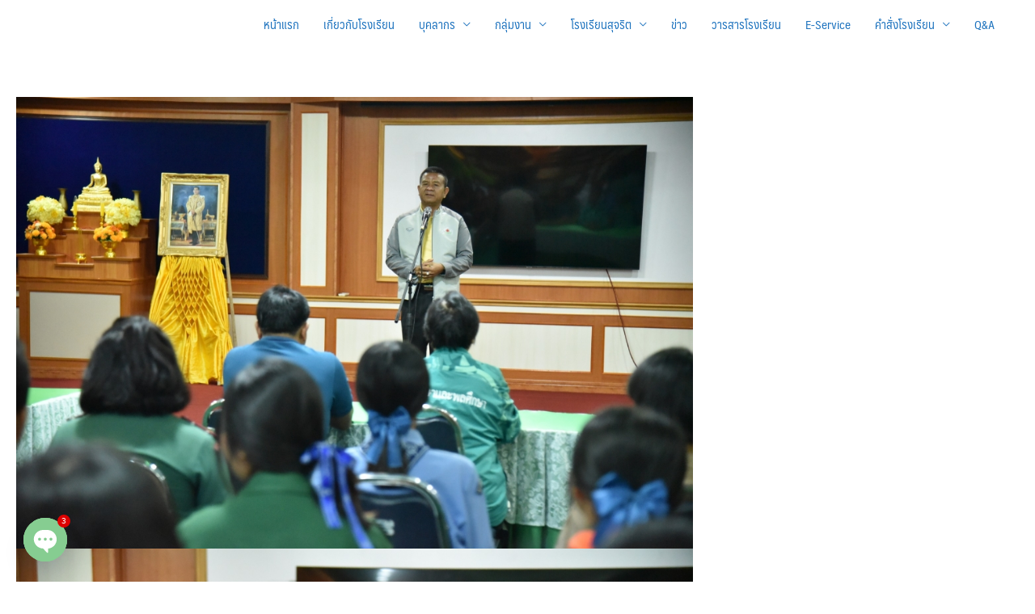

--- FILE ---
content_type: text/html; charset=UTF-8
request_url: https://satuk.ac.th/new_activities/%E0%B8%87%E0%B8%B2%E0%B8%99%E0%B9%81%E0%B8%99%E0%B8%B0%E0%B9%81%E0%B8%99%E0%B8%A7%E0%B9%82%E0%B8%A3%E0%B8%87%E0%B9%80%E0%B8%A3%E0%B8%B5%E0%B8%A2%E0%B8%99%E0%B8%AA%E0%B8%95%E0%B8%B6%E0%B8%81-%E0%B8%82/
body_size: 26388
content:
<!DOCTYPE html>
<html lang="th">
<head>
<meta charset="UTF-8">
<meta name="viewport" content="width=device-width, initial-scale=1">
<link rel="profile" href="https://gmpg.org/xfn/11">

<meta name='robots' content='index, follow, max-image-preview:large, max-snippet:-1, max-video-preview:-1' />

	<!-- This site is optimized with the Yoast SEO plugin v25.2 - https://yoast.com/wordpress/plugins/seo/ -->
	<title>งานแนะแนวโรงเรียนสตึก ขอขอบพระคุณ นายธัชเวชช์ ศานติบูรณ์ ผู้อำนวยการโรงเรียนสตึก เป็นประธานในพิธีมอบทุนการศึกษาให้แก่นักเรียน จำนวน 28 ทุน เป็นจำนวนเงิน 22,000 บาท ขอขอบพระคุณคุณครูบำรุง​ คุณครูจรัญ ถนิมกาญจน์ คุณภัทรพร ชัยหบุตร​ คุณครูชัยมงคล​ หรัญรัตน์​ คุณครูสุขเฉลิม คู่กระสังข์ ผู้มีจิตเมตตา มอบเงินทุนสนับสนุนการศึกษาให้กับนักเรียน ณ ห้องโสตทัศนศึกษา - โรงเรียนสตึก</title>
	<link rel="canonical" href="https://satuk.ac.th/new_activities/งานแนะแนวโรงเรียนสตึก-ข/" />
	<meta property="og:locale" content="th_TH" />
	<meta property="og:type" content="article" />
	<meta property="og:title" content="งานแนะแนวโรงเรียนสตึก ขอขอบพระคุณ นายธัชเวชช์ ศานติบูรณ์ ผู้อำนวยการโรงเรียนสตึก เป็นประธานในพิธีมอบทุนการศึกษาให้แก่นักเรียน จำนวน 28 ทุน เป็นจำนวนเงิน 22,000 บาท ขอขอบพระคุณคุณครูบำรุง​ คุณครูจรัญ ถนิมกาญจน์ คุณภัทรพร ชัยหบุตร​ คุณครูชัยมงคล​ หรัญรัตน์​ คุณครูสุขเฉลิม คู่กระสังข์ ผู้มีจิตเมตตา มอบเงินทุนสนับสนุนการศึกษาให้กับนักเรียน ณ ห้องโสตทัศนศึกษา - โรงเรียนสตึก" />
	<meta property="og:description" content="Facebook iconFacebookTwitter iconTwitterLINE iconLine" />
	<meta property="og:url" content="https://satuk.ac.th/new_activities/งานแนะแนวโรงเรียนสตึก-ข/" />
	<meta property="og:site_name" content="โรงเรียนสตึก" />
	<meta property="article:modified_time" content="2024-01-18T09:52:57+00:00" />
	<meta property="og:image" content="https://satuk.ac.th/wp-content/uploads/2024/01/419928958_359296520221406_4359967433661802066_n.jpg" />
	<meta property="og:image:width" content="2048" />
	<meta property="og:image:height" content="1106" />
	<meta property="og:image:type" content="image/jpeg" />
	<meta name="twitter:card" content="summary_large_image" />
	<script type="application/ld+json" class="yoast-schema-graph">{"@context":"https://schema.org","@graph":[{"@type":"WebPage","@id":"https://satuk.ac.th/new_activities/%e0%b8%87%e0%b8%b2%e0%b8%99%e0%b9%81%e0%b8%99%e0%b8%b0%e0%b9%81%e0%b8%99%e0%b8%a7%e0%b9%82%e0%b8%a3%e0%b8%87%e0%b9%80%e0%b8%a3%e0%b8%b5%e0%b8%a2%e0%b8%99%e0%b8%aa%e0%b8%95%e0%b8%b6%e0%b8%81-%e0%b8%82/","url":"https://satuk.ac.th/new_activities/%e0%b8%87%e0%b8%b2%e0%b8%99%e0%b9%81%e0%b8%99%e0%b8%b0%e0%b9%81%e0%b8%99%e0%b8%a7%e0%b9%82%e0%b8%a3%e0%b8%87%e0%b9%80%e0%b8%a3%e0%b8%b5%e0%b8%a2%e0%b8%99%e0%b8%aa%e0%b8%95%e0%b8%b6%e0%b8%81-%e0%b8%82/","name":"งานแนะแนวโรงเรียนสตึก ขอขอบพระคุณ นายธัชเวชช์ ศานติบูรณ์ ผู้อำนวยการโรงเรียนสตึก เป็นประธานในพิธีมอบทุนการศึกษาให้แก่นักเรียน จำนวน 28 ทุน เป็นจำนวนเงิน 22,000 บาท ขอขอบพระคุณคุณครูบำรุง​ คุณครูจรัญ ถนิมกาญจน์ คุณภัทรพร ชัยหบุตร​ คุณครูชัยมงคล​ หรัญรัตน์​ คุณครูสุขเฉลิม คู่กระสังข์ ผู้มีจิตเมตตา มอบเงินทุนสนับสนุนการศึกษาให้กับนักเรียน ณ ห้องโสตทัศนศึกษา - โรงเรียนสตึก","isPartOf":{"@id":"https://satuk.ac.th/#website"},"primaryImageOfPage":{"@id":"https://satuk.ac.th/new_activities/%e0%b8%87%e0%b8%b2%e0%b8%99%e0%b9%81%e0%b8%99%e0%b8%b0%e0%b9%81%e0%b8%99%e0%b8%a7%e0%b9%82%e0%b8%a3%e0%b8%87%e0%b9%80%e0%b8%a3%e0%b8%b5%e0%b8%a2%e0%b8%99%e0%b8%aa%e0%b8%95%e0%b8%b6%e0%b8%81-%e0%b8%82/#primaryimage"},"image":{"@id":"https://satuk.ac.th/new_activities/%e0%b8%87%e0%b8%b2%e0%b8%99%e0%b9%81%e0%b8%99%e0%b8%b0%e0%b9%81%e0%b8%99%e0%b8%a7%e0%b9%82%e0%b8%a3%e0%b8%87%e0%b9%80%e0%b8%a3%e0%b8%b5%e0%b8%a2%e0%b8%99%e0%b8%aa%e0%b8%95%e0%b8%b6%e0%b8%81-%e0%b8%82/#primaryimage"},"thumbnailUrl":"https://satuk.ac.th/wp-content/uploads/2024/01/419928958_359296520221406_4359967433661802066_n.jpg","datePublished":"2024-01-18T09:52:49+00:00","dateModified":"2024-01-18T09:52:57+00:00","breadcrumb":{"@id":"https://satuk.ac.th/new_activities/%e0%b8%87%e0%b8%b2%e0%b8%99%e0%b9%81%e0%b8%99%e0%b8%b0%e0%b9%81%e0%b8%99%e0%b8%a7%e0%b9%82%e0%b8%a3%e0%b8%87%e0%b9%80%e0%b8%a3%e0%b8%b5%e0%b8%a2%e0%b8%99%e0%b8%aa%e0%b8%95%e0%b8%b6%e0%b8%81-%e0%b8%82/#breadcrumb"},"inLanguage":"th","potentialAction":[{"@type":"ReadAction","target":["https://satuk.ac.th/new_activities/%e0%b8%87%e0%b8%b2%e0%b8%99%e0%b9%81%e0%b8%99%e0%b8%b0%e0%b9%81%e0%b8%99%e0%b8%a7%e0%b9%82%e0%b8%a3%e0%b8%87%e0%b9%80%e0%b8%a3%e0%b8%b5%e0%b8%a2%e0%b8%99%e0%b8%aa%e0%b8%95%e0%b8%b6%e0%b8%81-%e0%b8%82/"]}]},{"@type":"ImageObject","inLanguage":"th","@id":"https://satuk.ac.th/new_activities/%e0%b8%87%e0%b8%b2%e0%b8%99%e0%b9%81%e0%b8%99%e0%b8%b0%e0%b9%81%e0%b8%99%e0%b8%a7%e0%b9%82%e0%b8%a3%e0%b8%87%e0%b9%80%e0%b8%a3%e0%b8%b5%e0%b8%a2%e0%b8%99%e0%b8%aa%e0%b8%95%e0%b8%b6%e0%b8%81-%e0%b8%82/#primaryimage","url":"https://satuk.ac.th/wp-content/uploads/2024/01/419928958_359296520221406_4359967433661802066_n.jpg","contentUrl":"https://satuk.ac.th/wp-content/uploads/2024/01/419928958_359296520221406_4359967433661802066_n.jpg","width":2048,"height":1106},{"@type":"BreadcrumbList","@id":"https://satuk.ac.th/new_activities/%e0%b8%87%e0%b8%b2%e0%b8%99%e0%b9%81%e0%b8%99%e0%b8%b0%e0%b9%81%e0%b8%99%e0%b8%a7%e0%b9%82%e0%b8%a3%e0%b8%87%e0%b9%80%e0%b8%a3%e0%b8%b5%e0%b8%a2%e0%b8%99%e0%b8%aa%e0%b8%95%e0%b8%b6%e0%b8%81-%e0%b8%82/#breadcrumb","itemListElement":[{"@type":"ListItem","position":1,"name":"Home","item":"https://satuk.ac.th/"},{"@type":"ListItem","position":2,"name":"ข่าวกิจกรรมโรงเรียน","item":"https://satuk.ac.th/new_activities/"},{"@type":"ListItem","position":3,"name":"งานแนะแนวโรงเรียนสตึก ขอขอบพระคุณ นายธัชเวชช์ ศานติบูรณ์ ผู้อำนวยการโรงเรียนสตึก เป็นประธานในพิธีมอบทุนการศึกษาให้แก่นักเรียน จำนวน 28 ทุน เป็นจำนวนเงิน 22,000 บาท ขอขอบพระคุณคุณครูบำรุง​ คุณครูจรัญ ถนิมกาญจน์ คุณภัทรพร ชัยหบุตร​ คุณครูชัยมงคล​ หรัญรัตน์​ คุณครูสุขเฉลิม คู่กระสังข์ ผู้มีจิตเมตตา มอบเงินทุนสนับสนุนการศึกษาให้กับนักเรียน ณ ห้องโสตทัศนศึกษา"}]},{"@type":"WebSite","@id":"https://satuk.ac.th/#website","url":"https://satuk.ac.th/","name":"โรงเรียนสตึก","description":"","publisher":{"@id":"https://satuk.ac.th/#organization"},"potentialAction":[{"@type":"SearchAction","target":{"@type":"EntryPoint","urlTemplate":"https://satuk.ac.th/?s={search_term_string}"},"query-input":{"@type":"PropertyValueSpecification","valueRequired":true,"valueName":"search_term_string"}}],"inLanguage":"th"},{"@type":"Organization","@id":"https://satuk.ac.th/#organization","name":"โรงเรียนสตึก","url":"https://satuk.ac.th/","logo":{"@type":"ImageObject","inLanguage":"th","@id":"https://satuk.ac.th/#/schema/logo/image/","url":"https://satuk.ac.th/wp-content/uploads/2019/08/15-1.jpg","contentUrl":"https://satuk.ac.th/wp-content/uploads/2019/08/15-1.jpg","width":2048,"height":1365,"caption":"โรงเรียนสตึก"},"image":{"@id":"https://satuk.ac.th/#/schema/logo/image/"}}]}</script>
	<!-- / Yoast SEO plugin. -->


<link rel="alternate" type="application/rss+xml" title="โรงเรียนสตึก &raquo; ฟีด" href="https://satuk.ac.th/feed/" />
<link rel="alternate" type="application/rss+xml" title="โรงเรียนสตึก &raquo; ฟีดความเห็น" href="https://satuk.ac.th/comments/feed/" />
<link rel="alternate" title="oEmbed (JSON)" type="application/json+oembed" href="https://satuk.ac.th/wp-json/oembed/1.0/embed?url=https%3A%2F%2Fsatuk.ac.th%2Fnew_activities%2F%25e0%25b8%2587%25e0%25b8%25b2%25e0%25b8%2599%25e0%25b9%2581%25e0%25b8%2599%25e0%25b8%25b0%25e0%25b9%2581%25e0%25b8%2599%25e0%25b8%25a7%25e0%25b9%2582%25e0%25b8%25a3%25e0%25b8%2587%25e0%25b9%2580%25e0%25b8%25a3%25e0%25b8%25b5%25e0%25b8%25a2%25e0%25b8%2599%25e0%25b8%25aa%25e0%25b8%2595%25e0%25b8%25b6%25e0%25b8%2581-%25e0%25b8%2582%2F" />
<link rel="alternate" title="oEmbed (XML)" type="text/xml+oembed" href="https://satuk.ac.th/wp-json/oembed/1.0/embed?url=https%3A%2F%2Fsatuk.ac.th%2Fnew_activities%2F%25e0%25b8%2587%25e0%25b8%25b2%25e0%25b8%2599%25e0%25b9%2581%25e0%25b8%2599%25e0%25b8%25b0%25e0%25b9%2581%25e0%25b8%2599%25e0%25b8%25a7%25e0%25b9%2582%25e0%25b8%25a3%25e0%25b8%2587%25e0%25b9%2580%25e0%25b8%25a3%25e0%25b8%25b5%25e0%25b8%25a2%25e0%25b8%2599%25e0%25b8%25aa%25e0%25b8%2595%25e0%25b8%25b6%25e0%25b8%2581-%25e0%25b8%2582%2F&#038;format=xml" />
<style id='wp-img-auto-sizes-contain-inline-css'>
img:is([sizes=auto i],[sizes^="auto," i]){contain-intrinsic-size:3000px 1500px}
/*# sourceURL=wp-img-auto-sizes-contain-inline-css */
</style>
<link rel='stylesheet' id='jet-menu-astra-css' href='https://satuk.ac.th/wp-content/plugins/jet-menu/integration/themes/astra/assets/css/style.css?ver=2.2.4' media='all' />
<link rel='stylesheet' id='astra-theme-css-css' href='https://satuk.ac.th/wp-content/themes/astra/assets/css/minified/style.min.css?ver=2.6.2' media='all' />
<style id='astra-theme-css-inline-css'>
html{font-size:93.75%;}a,.page-title{color:#595a6e;}a:hover,a:focus{color:#27b783;}body,button,input,select,textarea,.ast-button,.ast-custom-button{font-family:-apple-system,BlinkMacSystemFont,Segoe UI,Roboto,Oxygen-Sans,Ubuntu,Cantarell,Helvetica Neue,sans-serif;font-weight:inherit;font-size:15px;font-size:1rem;}blockquote{color:#002873;}.site-title{font-size:35px;font-size:2.3333333333333rem;}.ast-archive-description .ast-archive-title{font-size:40px;font-size:2.6666666666667rem;}.site-header .site-description{font-size:15px;font-size:1rem;}.entry-title{font-size:40px;font-size:2.6666666666667rem;}.comment-reply-title{font-size:24px;font-size:1.6rem;}.ast-comment-list #cancel-comment-reply-link{font-size:15px;font-size:1rem;}h1,.entry-content h1{font-size:40px;font-size:2.6666666666667rem;}h2,.entry-content h2{font-size:30px;font-size:2rem;}h3,.entry-content h3{font-size:25px;font-size:1.6666666666667rem;}h4,.entry-content h4{font-size:20px;font-size:1.3333333333333rem;}h5,.entry-content h5{font-size:18px;font-size:1.2rem;}h6,.entry-content h6{font-size:15px;font-size:1rem;}.ast-single-post .entry-title,.page-title{font-size:30px;font-size:2rem;}#secondary,#secondary button,#secondary input,#secondary select,#secondary textarea{font-size:15px;font-size:1rem;}::selection{background-color:#595a6e;color:#ffffff;}body,h1,.entry-title a,.entry-content h1,h2,.entry-content h2,h3,.entry-content h3,h4,.entry-content h4,h5,.entry-content h5,h6,.entry-content h6,.wc-block-grid__product-title{color:#1e73be;}.tagcloud a:hover,.tagcloud a:focus,.tagcloud a.current-item{color:#ffffff;border-color:#595a6e;background-color:#595a6e;}.main-header-menu .menu-link,.ast-header-custom-item a{color:#1e73be;}.main-header-menu .menu-item:hover > .menu-link,.main-header-menu .menu-item:hover > .ast-menu-toggle,.main-header-menu .ast-masthead-custom-menu-items a:hover,.main-header-menu .menu-item.focus > .menu-link,.main-header-menu .menu-item.focus > .ast-menu-toggle,.main-header-menu .current-menu-item > .menu-link,.main-header-menu .current-menu-ancestor > .menu-link,.main-header-menu .current-menu-item > .ast-menu-toggle,.main-header-menu .current-menu-ancestor > .ast-menu-toggle{color:#595a6e;}input:focus,input[type="text"]:focus,input[type="email"]:focus,input[type="url"]:focus,input[type="password"]:focus,input[type="reset"]:focus,input[type="search"]:focus,textarea:focus{border-color:#595a6e;}input[type="radio"]:checked,input[type=reset],input[type="checkbox"]:checked,input[type="checkbox"]:hover:checked,input[type="checkbox"]:focus:checked,input[type=range]::-webkit-slider-thumb{border-color:#595a6e;background-color:#595a6e;box-shadow:none;}.site-footer a:hover + .post-count,.site-footer a:focus + .post-count{background:#595a6e;border-color:#595a6e;}.ast-small-footer > .ast-footer-overlay{background-color:rgba(238,238,32,0.01);;}.footer-adv .footer-adv-overlay{border-top-style:solid;border-top-color:#7a7a7a;}.ast-comment-meta{line-height:1.666666667;font-size:12px;font-size:0.8rem;}.single .nav-links .nav-previous,.single .nav-links .nav-next,.single .ast-author-details .author-title,.ast-comment-meta{color:#595a6e;}.entry-meta,.entry-meta *{line-height:1.45;color:#595a6e;}.entry-meta a:hover,.entry-meta a:hover *,.entry-meta a:focus,.entry-meta a:focus *{color:#27b783;}.ast-404-layout-1 .ast-404-text{font-size:200px;font-size:13.333333333333rem;}.widget-title{font-size:21px;font-size:1.4rem;color:#1e73be;}#cat option,.secondary .calendar_wrap thead a,.secondary .calendar_wrap thead a:visited{color:#595a6e;}.secondary .calendar_wrap #today,.ast-progress-val span{background:#595a6e;}.secondary a:hover + .post-count,.secondary a:focus + .post-count{background:#595a6e;border-color:#595a6e;}.calendar_wrap #today > a{color:#ffffff;}.ast-pagination a,.page-links .page-link,.single .post-navigation a{color:#595a6e;}.ast-pagination a:hover,.ast-pagination a:focus,.ast-pagination > span:hover:not(.dots),.ast-pagination > span.current,.page-links > .page-link,.page-links .page-link:hover,.post-navigation a:hover{color:#27b783;}.ast-header-break-point .ast-mobile-menu-buttons-minimal.menu-toggle{background:transparent;color:#595a6e;}.ast-header-break-point .ast-mobile-menu-buttons-outline.menu-toggle{background:transparent;border:1px solid #595a6e;color:#595a6e;}.ast-header-break-point .ast-mobile-menu-buttons-fill.menu-toggle{background:#595a6e;color:#565353;}.wp-block-buttons.aligncenter{justify-content:center;}@media (max-width:782px){.entry-content .wp-block-columns .wp-block-column{margin-left:0px;}}@media (max-width:768px){#secondary.secondary{padding-top:0;}.ast-separate-container .ast-article-post,.ast-separate-container .ast-article-single{padding:1.5em 2.14em;}.ast-separate-container #primary,.ast-separate-container #secondary{padding:1.5em 0;}.ast-separate-container.ast-right-sidebar #secondary{padding-left:1em;padding-right:1em;}.ast-separate-container.ast-two-container #secondary{padding-left:0;padding-right:0;}.ast-page-builder-template .entry-header #secondary{margin-top:1.5em;}.ast-page-builder-template #secondary{margin-top:1.5em;}#primary,#secondary{padding:1.5em 0;margin:0;}.ast-left-sidebar #content > .ast-container{display:flex;flex-direction:column-reverse;width:100%;}.ast-author-box img.avatar{margin:20px 0 0 0;}.ast-pagination{padding-top:1.5em;text-align:center;}.ast-pagination .next.page-numbers{display:inherit;float:none;}}@media (max-width:768px){.ast-page-builder-template.ast-left-sidebar #secondary{padding-right:20px;}.ast-page-builder-template.ast-right-sidebar #secondary{padding-left:20px;}.ast-right-sidebar #primary{padding-right:0;}.ast-right-sidebar #secondary{padding-left:0;}.ast-left-sidebar #primary{padding-left:0;}.ast-left-sidebar #secondary{padding-right:0;}.ast-pagination .prev.page-numbers{padding-left:.5em;}.ast-pagination .next.page-numbers{padding-right:.5em;}}@media (min-width:769px){.ast-separate-container.ast-right-sidebar #primary,.ast-separate-container.ast-left-sidebar #primary{border:0;}.ast-separate-container.ast-right-sidebar #secondary,.ast-separate-container.ast-left-sidebar #secondary{border:0;margin-left:auto;margin-right:auto;}.ast-separate-container.ast-two-container #secondary .widget:last-child{margin-bottom:0;}.ast-separate-container .ast-comment-list li .comment-respond{padding-left:2.66666em;padding-right:2.66666em;}.ast-author-box{-js-display:flex;display:flex;}.ast-author-bio{flex:1;}.error404.ast-separate-container #primary,.search-no-results.ast-separate-container #primary{margin-bottom:4em;}}@media (min-width:769px){.ast-right-sidebar #primary{border-right:1px solid #eee;}.ast-right-sidebar #secondary{border-left:1px solid #eee;margin-left:-1px;}.ast-left-sidebar #primary{border-left:1px solid #eee;}.ast-left-sidebar #secondary{border-right:1px solid #eee;margin-right:-1px;}.ast-separate-container.ast-two-container.ast-right-sidebar #secondary{padding-left:30px;padding-right:0;}.ast-separate-container.ast-two-container.ast-left-sidebar #secondary{padding-right:30px;padding-left:0;}}.menu-toggle,button,.ast-button,.ast-custom-button,.button,input#submit,input[type="button"],input[type="submit"],input[type="reset"]{color:#565353;border-color:#595a6e;background-color:#595a6e;border-radius:2px;padding-top:10px;padding-right:40px;padding-bottom:10px;padding-left:40px;font-family:inherit;font-weight:inherit;}button:focus,.menu-toggle:hover,button:hover,.ast-button:hover,.button:hover,input[type=reset]:hover,input[type=reset]:focus,input#submit:hover,input#submit:focus,input[type="button"]:hover,input[type="button"]:focus,input[type="submit"]:hover,input[type="submit"]:focus{color:#000000;background-color:#27b783;border-color:#27b783;}@media (min-width:768px){.ast-container{max-width:100%;}}@media (min-width:544px){.ast-container{max-width:100%;}}@media (max-width:544px){.ast-separate-container .ast-article-post,.ast-separate-container .ast-article-single{padding:1.5em 1em;}.ast-separate-container #content .ast-container{padding-left:0.54em;padding-right:0.54em;}.ast-separate-container #secondary{padding-top:0;}.ast-separate-container.ast-two-container #secondary .widget{margin-bottom:1.5em;padding-left:1em;padding-right:1em;}.ast-separate-container .comments-count-wrapper{padding:1.5em 1em;}.ast-separate-container .ast-comment-list li.depth-1{padding:1.5em 1em;margin-bottom:1.5em;}.ast-separate-container .ast-comment-list .bypostauthor{padding:.5em;}.ast-separate-container .ast-archive-description{padding:1.5em 1em;}.ast-search-menu-icon.ast-dropdown-active .search-field{width:170px;}.ast-separate-container .comment-respond{padding:1.5em 1em;}}@media (max-width:544px){.ast-comment-list .children{margin-left:0.66666em;}.ast-separate-container .ast-comment-list .bypostauthor li{padding:0 0 0 .5em;}}@media (max-width:768px){.ast-mobile-header-stack .main-header-bar .ast-search-menu-icon{display:inline-block;}.ast-header-break-point.ast-header-custom-item-outside .ast-mobile-header-stack .main-header-bar .ast-search-icon{margin:0;}.ast-comment-avatar-wrap img{max-width:2.5em;}.comments-area{margin-top:1.5em;}.ast-separate-container .comments-count-wrapper{padding:2em 2.14em;}.ast-separate-container .ast-comment-list li.depth-1{padding:1.5em 2.14em;}.ast-separate-container .comment-respond{padding:2em 2.14em;}}@media (max-width:768px){.ast-header-break-point .main-header-bar .ast-search-menu-icon.slide-search .search-form{right:0;}.ast-header-break-point .ast-mobile-header-stack .main-header-bar .ast-search-menu-icon.slide-search .search-form{right:-1em;}.ast-comment-avatar-wrap{margin-right:0.5em;}}@media (min-width:545px){.ast-page-builder-template .comments-area,.single.ast-page-builder-template .entry-header,.single.ast-page-builder-template .post-navigation{max-width:1960px;margin-left:auto;margin-right:auto;}}@media (max-width:768px){.ast-archive-description .ast-archive-title{font-size:40px;}.entry-title{font-size:30px;}h1,.entry-content h1{font-size:30px;}h2,.entry-content h2{font-size:25px;}h3,.entry-content h3{font-size:20px;}.ast-single-post .entry-title,.page-title{font-size:30px;}}@media (max-width:544px){.ast-archive-description .ast-archive-title{font-size:40px;}.entry-title{font-size:30px;}h1,.entry-content h1{font-size:30px;}h2,.entry-content h2{font-size:25px;}h3,.entry-content h3{font-size:20px;}.ast-single-post .entry-title,.page-title{font-size:30px;}body,.ast-separate-container{background-color:rgba(243,243,216,0.1);;background-image:none;;}}@media (max-width:768px){html{font-size:85.5%;}}@media (max-width:544px){html{font-size:85.5%;}}@media (min-width:769px){.ast-container{max-width:1960px;}}@font-face {font-family: "Astra";src: url(https://satuk.ac.th/wp-content/themes/astra/assets/fonts/astra.woff) format("woff"),url(https://satuk.ac.th/wp-content/themes/astra/assets/fonts/astra.ttf) format("truetype"),url(https://satuk.ac.th/wp-content/themes/astra/assets/fonts/astra.svg#astra) format("svg");font-weight: normal;font-style: normal;font-display: fallback;}@media (max-width:921px) {.main-header-bar .main-header-bar-navigation{display:none;}}.ast-desktop .main-header-menu.submenu-with-border .sub-menu,.ast-desktop .main-header-menu.submenu-with-border .astra-full-megamenu-wrapper{border-color:#595a6e;}.ast-desktop .main-header-menu.submenu-with-border .sub-menu{border-top-width:2px;border-right-width:0px;border-left-width:0px;border-bottom-width:0px;border-style:solid;}.ast-desktop .main-header-menu.submenu-with-border .sub-menu .sub-menu{top:-2px;}.ast-desktop .main-header-menu.submenu-with-border .sub-menu .menu-link,.ast-desktop .main-header-menu.submenu-with-border .children .menu-link{border-bottom-width:0px;border-style:solid;border-color:#eaeaea;}@media (min-width:769px){.main-header-menu .sub-menu .menu-item.ast-left-align-sub-menu:hover > .sub-menu,.main-header-menu .sub-menu .menu-item.ast-left-align-sub-menu.focus > .sub-menu{margin-left:-0px;}}@media (max-width:920px){.ast-404-layout-1 .ast-404-text{font-size:100px;font-size:6.6666666666667rem;}}#masthead .ast-container,.ast-header-breadcrumb .ast-container{max-width:100%;padding-left:35px;padding-right:35px;}@media (max-width:921px){#masthead .ast-container,.ast-header-breadcrumb .ast-container{padding-left:20px;padding-right:20px;}}#masthead .ast-container,.ast-header-breadcrumb .ast-container{max-width:100%;padding-left:35px;padding-right:35px;}@media (max-width:921px){#masthead .ast-container,.ast-header-breadcrumb .ast-container{padding-left:20px;padding-right:20px;}}.ast-breadcrumbs .trail-browse,.ast-breadcrumbs .trail-items,.ast-breadcrumbs .trail-items li{display:inline-block;margin:0;padding:0;border:none;background:inherit;text-indent:0;}.ast-breadcrumbs .trail-browse{font-size:inherit;font-style:inherit;font-weight:inherit;color:inherit;}.ast-breadcrumbs .trail-items{list-style:none;}.trail-items li::after{padding:0 0.3em;content:"\00bb";}.trail-items li:last-of-type::after{display:none;}h1,.entry-content h1,h2,.entry-content h2,h3,.entry-content h3,h4,.entry-content h4,h5,.entry-content h5,h6,.entry-content h6{color:rgba(238,238,32,0.02);}.ast-header-break-point .main-header-bar{border-bottom-width:0px;}@media (min-width:769px){.main-header-bar{border-bottom-width:0px;}}.ast-safari-browser-less-than-11 .main-header-menu .menu-item, .ast-safari-browser-less-than-11 .main-header-bar .ast-masthead-custom-menu-items{display:block;}.main-header-menu .menu-item, .main-header-bar .ast-masthead-custom-menu-items{-js-display:flex;display:flex;-webkit-box-pack:center;-webkit-justify-content:center;-moz-box-pack:center;-ms-flex-pack:center;justify-content:center;-webkit-box-orient:vertical;-webkit-box-direction:normal;-webkit-flex-direction:column;-moz-box-orient:vertical;-moz-box-direction:normal;-ms-flex-direction:column;flex-direction:column;}.main-header-menu > .menu-item > .menu-link{height:100%;-webkit-box-align:center;-webkit-align-items:center;-moz-box-align:center;-ms-flex-align:center;align-items:center;-js-display:flex;display:flex;}.ast-primary-menu-disabled .main-header-bar .ast-masthead-custom-menu-items{flex:unset;}.header-main-layout-1 .ast-flex.main-header-container, .header-main-layout-3 .ast-flex.main-header-container{-webkit-align-content:center;-ms-flex-line-pack:center;align-content:center;-webkit-box-align:center;-webkit-align-items:center;-moz-box-align:center;-ms-flex-align:center;align-items:center;}
/*# sourceURL=astra-theme-css-inline-css */
</style>
<link rel='stylesheet' id='astra-menu-animation-css' href='https://satuk.ac.th/wp-content/themes/astra/assets/css/minified/menu-animation.min.css?ver=2.6.2' media='all' />
<style id='wp-emoji-styles-inline-css'>

	img.wp-smiley, img.emoji {
		display: inline !important;
		border: none !important;
		box-shadow: none !important;
		height: 1em !important;
		width: 1em !important;
		margin: 0 0.07em !important;
		vertical-align: -0.1em !important;
		background: none !important;
		padding: 0 !important;
	}
/*# sourceURL=wp-emoji-styles-inline-css */
</style>
<link rel='stylesheet' id='wp-block-library-css' href='https://satuk.ac.th/wp-includes/css/dist/block-library/style.min.css?ver=6.9' media='all' />

<style id='classic-theme-styles-inline-css'>
/*! This file is auto-generated */
.wp-block-button__link{color:#fff;background-color:#32373c;border-radius:9999px;box-shadow:none;text-decoration:none;padding:calc(.667em + 2px) calc(1.333em + 2px);font-size:1.125em}.wp-block-file__button{background:#32373c;color:#fff;text-decoration:none}
/*# sourceURL=/wp-includes/css/classic-themes.min.css */
</style>
<link rel='stylesheet' id='jet-engine-frontend-css' href='https://satuk.ac.th/wp-content/plugins/jet-engine/assets/css/frontend.css?ver=3.1.0' media='all' />
<link rel='stylesheet' id='seed-social-css' href='https://satuk.ac.th/wp-content/plugins/seed-social/style.css?ver=2021.02' media='all' />
<link rel='stylesheet' id='uaf_client_css-css' href='https://satuk.ac.th/wp-content/uploads/useanyfont/uaf.css?ver=1714224579' media='all' />
<link rel='stylesheet' id='wpfront-scroll-top-css' href='https://satuk.ac.th/wp-content/plugins/wpfront-scroll-top/css/wpfront-scroll-top.min.css?ver=2.0.7.08086' media='all' />
<link rel='stylesheet' id='font-awesome-all-css' href='https://satuk.ac.th/wp-content/plugins/jet-menu/assets/public/lib/font-awesome/css/all.min.css?ver=5.12.0' media='all' />
<link rel='stylesheet' id='font-awesome-v4-shims-css' href='https://satuk.ac.th/wp-content/plugins/jet-menu/assets/public/lib/font-awesome/css/v4-shims.min.css?ver=5.12.0' media='all' />
<link rel='stylesheet' id='jet-menu-public-styles-css' href='https://satuk.ac.th/wp-content/plugins/jet-menu/assets/public/css/public.css?ver=2.2.4' media='all' />
<link rel='stylesheet' id='jet-menu-general-css' href='https://satuk.ac.th/wp-content/uploads/jet-menu/jet-menu-general.css?ver=1749023924' media='all' />
<link rel='stylesheet' id='font-awesome-css' href='https://satuk.ac.th/wp-content/plugins/elementor/assets/lib/font-awesome/css/font-awesome.min.css?ver=4.7.0' media='all' />
<link rel='stylesheet' id='jet-popup-frontend-css' href='https://satuk.ac.th/wp-content/plugins/jet-popup/assets/css/jet-popup-frontend.css?ver=1.6.3' media='all' />
<link rel='stylesheet' id='chaty-front-css-css' href='https://satuk.ac.th/wp-content/plugins/chaty/css/chaty-front.min.css?ver=3.4.11748579658' media='all' />
<link rel='stylesheet' id='jquery-chosen-css' href='https://satuk.ac.th/wp-content/plugins/jet-search/assets/lib/chosen/chosen.min.css?ver=1.8.7' media='all' />
<link rel='stylesheet' id='jet-search-css' href='https://satuk.ac.th/wp-content/plugins/jet-search/assets/css/jet-search.css?ver=3.0.3' media='all' />
<link rel='stylesheet' id='elementor-frontend-css' href='https://satuk.ac.th/wp-content/plugins/elementor/assets/css/frontend.min.css?ver=3.21.3' media='all' />
<link rel='stylesheet' id='eael-general-css' href='https://satuk.ac.th/wp-content/plugins/essential-addons-for-elementor-lite/assets/front-end/css/view/general.min.css?ver=5.9.17' media='all' />
<link rel='stylesheet' id='wp-block-paragraph-css' href='https://satuk.ac.th/wp-includes/blocks/paragraph/style.min.css?ver=6.9' media='all' />
<script src="https://satuk.ac.th/wp-includes/js/jquery/jquery.min.js?ver=3.7.1" id="jquery-core-js"></script>
<script src="https://satuk.ac.th/wp-includes/js/jquery/jquery-migrate.min.js?ver=3.4.1" id="jquery-migrate-js"></script>
<link rel="https://api.w.org/" href="https://satuk.ac.th/wp-json/" /><link rel="alternate" title="JSON" type="application/json" href="https://satuk.ac.th/wp-json/wp/v2/new_activities/12603" /><link rel="EditURI" type="application/rsd+xml" title="RSD" href="https://satuk.ac.th/xmlrpc.php?rsd" />
<meta name="generator" content="WordPress 6.9" />
<link rel='shortlink' href='https://satuk.ac.th/?p=12603' />
						  <style type="text/css">
			@media screen {
			  .printfriendly {
				position: relative;
				  z-index: 1000;
				margin: 12px 12px 12px 12px;
			  }
			  .printfriendly a, .printfriendly a:link, .printfriendly a:visited, .printfriendly a:hover, .printfriendly a:active {
				font-weight: 600;
				cursor: pointer;
				text-decoration: none;
				border: none;
				-webkit-box-shadow: none;
				-moz-box-shadow: none;
				box-shadow: none;
				outline:none;
				font-size: 14px !important;
				color: #3AAA11 !important;
			  }
			  .printfriendly.pf-alignleft {float: left}.printfriendly.pf-alignright {float: right}.printfriendly.pf-aligncenter {display: flex;align-items: center;justify-content: center;}
			}

			@media print {
			  .printfriendly {display: none}
			}

			.pf-button.pf-button-excerpt {
				display: none;
			}

		  </style>
				<meta property="og:url" content="https://satuk.ac.th/%e0%b8%87%e0%b8%b2%e0%b8%99%e0%b9%81%e0%b8%99%e0%b8%b0%e0%b9%81%e0%b8%99%e0%b8%a7%e0%b9%82%e0%b8%a3%e0%b8%87%e0%b9%80%e0%b8%a3%e0%b8%b5%e0%b8%a2%e0%b8%99%e0%b8%aa%e0%b8%95%e0%b8%b6%e0%b8%81-%e0%b8%82" />
		<meta property="og:type" content="article" />
		<meta property="og:title" content="งานแนะแนวโรงเรียนสตึก ขอขอบพระคุณ นายธัชเวชช์ ศานติบูรณ์ ผู้อำนวยการโรงเรียนสตึก เป็นประธานในพิธีมอบทุนการศึกษาให้แก่นักเรียน จำนวน 28 ทุน เป็นจำนวนเงิน 22,000 บาท ขอขอบพระคุณคุณครูบำรุง​ คุณครูจรัญ ถนิมกาญจน์ คุณภัทรพร ชัยหบุตร​ คุณครูชัยมงคล​ หรัญรัตน์​ คุณครูสุขเฉลิม คู่กระสังข์ ผู้มีจิตเมตตา มอบเงินทุนสนับสนุนการศึกษาให้กับนักเรียน ณ ห้องโสตทัศนศึกษา" />
		<meta property="og:description" content="" />
		<meta property="og:image" content="https://satuk.ac.th/wp-content/uploads/2024/01/419928958_359296520221406_4359967433661802066_n.jpg" /><meta name="generator" content="Elementor 3.21.3; features: e_optimized_assets_loading, additional_custom_breakpoints; settings: css_print_method-external, google_font-enabled, font_display-auto">
<link rel="icon" href="https://satuk.ac.th/wp-content/uploads/2019/08/cropped-logo-32x32.png" sizes="32x32" />
<link rel="icon" href="https://satuk.ac.th/wp-content/uploads/2019/08/cropped-logo-192x192.png" sizes="192x192" />
<link rel="apple-touch-icon" href="https://satuk.ac.th/wp-content/uploads/2019/08/cropped-logo-180x180.png" />
<meta name="msapplication-TileImage" content="https://satuk.ac.th/wp-content/uploads/2019/08/cropped-logo-270x270.png" />
		<style id="wp-custom-css">
			body.blog .ast-pagination {
	display: none;
}		</style>
		</head>

<body itemtype='https://schema.org/Blog' itemscope='itemscope' class="wp-singular new_activities-template-default single single-new_activities postid-12603 wp-theme-astra ast-desktop ast-plain-container ast-no-sidebar astra-2.6.2 ast-header-custom-item-inside ast-full-width-primary-header group-blog ast-blog-single-style-1 ast-custom-post-type ast-single-post ast-inherit-site-logo-transparent jet-desktop-menu-active ast-normal-title-enabled elementor-default elementor-kit-13266">

<div 
	class="hfeed site" id="page">
	<a class="skip-link screen-reader-text" href="#content">Skip to content</a>

	
	
		<header
			class="site-header ast-primary-submenu-animation-fade header-main-layout-1 ast-primary-menu-enabled ast-logo-title-inline ast-hide-custom-menu-mobile ast-menu-toggle-icon ast-mobile-header-inline" id="masthead" itemtype="https://schema.org/WPHeader" itemscope="itemscope" itemid="#masthead"		>

			
			
<div class="main-header-bar-wrap">
	<div class="main-header-bar">
				<div class="ast-container">

			<div class="ast-flex main-header-container">
				
		<div class="site-branding">
			<div
			class="ast-site-identity" itemtype="https://schema.org/Organization" itemscope="itemscope"			>
							</div>
		</div>

		<!-- .site-branding -->
				<div class="ast-mobile-menu-buttons">

			
					<div class="ast-button-wrap">
			<button type="button" class="menu-toggle main-header-menu-toggle  ast-mobile-menu-buttons-minimal "  aria-controls='primary-menu' aria-expanded='false'>
				<span class="screen-reader-text">Main Menu</span>
				<span class="menu-toggle-icon"></span>
							</button>
		</div>
			
			
		</div>
			<div class="ast-main-header-bar-alignment"><div class="main-header-bar-navigation"><nav class="ast-flex-grow-1 navigation-accessibility" id="site-navigation" aria-label="Site Navigation" itemtype="https://schema.org/SiteNavigationElement" itemscope="itemscope"><div class="main-navigation"><ul id="primary-menu" class="main-header-menu ast-nav-menu ast-flex ast-justify-content-flex-end  submenu-with-border astra-menu-animation-fade "><li id="menu-item-14059" class="menu-item menu-item-type-custom menu-item-object-custom menu-item-home menu-item-14059"><a href="https://satuk.ac.th/" class="menu-link">หน้าแรก</a></li>
<li id="menu-item-20" class="menu-item menu-item-type-custom menu-item-object-custom menu-item-20"><a href="https://satuk.ac.th/ข้อมูลทั่วไป" class="menu-link">เกี่ยวกับโรงเรียน</a></li>
<li id="menu-item-21" class="menu-item menu-item-type-custom menu-item-object-custom menu-item-has-children menu-item-21"><a href="#" class="menu-link">บุคลากร</a><button class="ast-menu-toggle" aria-expanded="false"><span class="screen-reader-text">Menu Toggle</span></button>
<ul class="sub-menu">
	<li id="menu-item-13349" class="menu-item menu-item-type-post_type menu-item-object-page menu-item-13349"><a href="https://satuk.ac.th/%e0%b8%84%e0%b8%93%e0%b8%b0%e0%b8%9c%e0%b8%b9%e0%b9%89%e0%b8%9a%e0%b8%a3%e0%b8%b4%e0%b8%ab%e0%b8%b2%e0%b8%a3-2/" class="menu-link">คณะผู้บริหาร</a></li>
	<li id="menu-item-13425" class="menu-item menu-item-type-post_type menu-item-object-page menu-item-13425"><a href="https://satuk.ac.th/%e0%b8%81%e0%b8%a5%e0%b8%b8%e0%b9%88%e0%b8%a1%e0%b8%aa%e0%b8%b2%e0%b8%a3%e0%b8%b0%e0%b8%81%e0%b8%b2%e0%b8%a3%e0%b9%80%e0%b8%a3%e0%b8%b5%e0%b8%a2%e0%b8%99%e0%b8%a3%e0%b8%b9%e0%b9%89%e0%b8%a0%e0%b8%b2/" class="menu-link">กลุ่มสาระการเรียนรู้ภาษาไทย</a></li>
	<li id="menu-item-13423" class="menu-item menu-item-type-post_type menu-item-object-page menu-item-13423"><a href="https://satuk.ac.th/%e0%b8%81%e0%b8%a5%e0%b8%b8%e0%b9%88%e0%b8%a1%e0%b8%aa%e0%b8%b2%e0%b8%a3%e0%b8%b0%e0%b8%81%e0%b8%b2%e0%b8%a3%e0%b9%80%e0%b8%a3%e0%b8%b5%e0%b8%a2%e0%b8%99%e0%b8%a3%e0%b8%b9%e0%b9%89%e0%b8%84%e0%b8%93/" class="menu-link">กลุ่มสาระการเรียนรู้คณิตศาสตร์</a></li>
	<li id="menu-item-14259" class="menu-item menu-item-type-post_type menu-item-object-page menu-item-14259"><a href="https://satuk.ac.th/%e0%b8%a7%e0%b8%b4%e0%b8%97%e0%b8%a2%e0%b8%b2%e0%b8%a8%e0%b8%b2%e0%b8%aa%e0%b8%95%e0%b8%a3%e0%b9%8c%e0%b9%81%e0%b8%a5%e0%b8%b0%e0%b9%80%e0%b8%97%e0%b8%84%e0%b9%82%e0%b8%99%e0%b9%82%e0%b8%a5%e0%b8%a2/" class="menu-link">กลุ่มสาระวิทยาศาสตร์และเทคโนโลยี</a></li>
	<li id="menu-item-13427" class="menu-item menu-item-type-post_type menu-item-object-page menu-item-13427"><a href="https://satuk.ac.th/%e0%b8%81%e0%b8%a5%e0%b8%b8%e0%b9%88%e0%b8%a1%e0%b8%aa%e0%b8%b2%e0%b8%a3%e0%b8%b0%e0%b8%81%e0%b8%b2%e0%b8%a3%e0%b9%80%e0%b8%a3%e0%b8%b5%e0%b8%a2%e0%b8%99%e0%b8%a3%e0%b8%b9%e0%b9%89%e0%b8%aa%e0%b8%b1/" class="menu-link">กลุ่มสาระการเรียนรู้สังคมศึกษา ศาสนา และวัฒนธรรม</a></li>
	<li id="menu-item-13424" class="menu-item menu-item-type-post_type menu-item-object-page menu-item-13424"><a href="https://satuk.ac.th/%e0%b8%81%e0%b8%a5%e0%b8%b8%e0%b9%88%e0%b8%a1%e0%b8%aa%e0%b8%b2%e0%b8%a3%e0%b8%b0%e0%b8%81%e0%b8%b2%e0%b8%a3%e0%b9%80%e0%b8%a3%e0%b8%b5%e0%b8%a2%e0%b8%99%e0%b8%a3%e0%b8%b9%e0%b9%89%e0%b8%a0%e0%b8%b2-2/" class="menu-link">กลุ่มสาระการเรียนรู้ภาษาต่างประเทศ</a></li>
	<li id="menu-item-13350" class="menu-item menu-item-type-post_type menu-item-object-page menu-item-13350"><a href="https://satuk.ac.th/%e0%b8%81%e0%b8%a5%e0%b8%b8%e0%b9%88%e0%b8%a1%e0%b8%aa%e0%b8%b2%e0%b8%a3%e0%b8%b0%e0%b8%81%e0%b8%b2%e0%b8%a3%e0%b9%80%e0%b8%a3%e0%b8%b5%e0%b8%a2%e0%b8%99%e0%b8%a3%e0%b8%b9%e0%b9%89%e0%b8%81%e0%b8%b2-2/" class="menu-link">กลุ่มสาระการเรียนรู้การงานอาชีพ</a></li>
	<li id="menu-item-13428" class="menu-item menu-item-type-post_type menu-item-object-page menu-item-13428"><a href="https://satuk.ac.th/%e0%b8%81%e0%b8%a5%e0%b8%b8%e0%b9%88%e0%b8%a1%e0%b8%aa%e0%b8%b2%e0%b8%a3%e0%b8%b0%e0%b8%81%e0%b8%b2%e0%b8%a3%e0%b9%80%e0%b8%a3%e0%b8%b5%e0%b8%a2%e0%b8%99%e0%b8%a3%e0%b8%b9%e0%b9%89%e0%b8%aa%e0%b8%b8/" class="menu-link">กลุ่มสาระการเรียนรู้สุขศึกษาและพลศึกษา</a></li>
	<li id="menu-item-13426" class="menu-item menu-item-type-post_type menu-item-object-page menu-item-13426"><a href="https://satuk.ac.th/%e0%b8%81%e0%b8%a5%e0%b8%b8%e0%b9%88%e0%b8%a1%e0%b8%aa%e0%b8%b2%e0%b8%a3%e0%b8%b0%e0%b8%81%e0%b8%b2%e0%b8%a3%e0%b9%80%e0%b8%a3%e0%b8%b5%e0%b8%a2%e0%b8%99%e0%b8%a3%e0%b8%b9%e0%b9%89%e0%b8%a8%e0%b8%b4/" class="menu-link">กลุ่มสาระการเรียนรู้ศิลปะ</a></li>
	<li id="menu-item-13351" class="menu-item menu-item-type-post_type menu-item-object-page menu-item-13351"><a href="https://satuk.ac.th/%e0%b8%81%e0%b8%a5%e0%b8%b8%e0%b9%88%e0%b8%a1%e0%b8%87%e0%b8%b2%e0%b8%99%e0%b9%81%e0%b8%99%e0%b8%b0%e0%b9%81%e0%b8%99%e0%b8%a7/" class="menu-link">กลุ่มงานแนะแนว</a></li>
	<li id="menu-item-101" class="menu-item menu-item-type-post_type menu-item-object-page menu-item-101"><a href="https://satuk.ac.th/%e0%b8%9b%e0%b8%8f%e0%b8%b4%e0%b8%97%e0%b8%b4%e0%b8%99%e0%b8%9b%e0%b8%8f%e0%b8%b4%e0%b8%9a%e0%b8%b1%e0%b8%95%e0%b8%b4%e0%b8%87%e0%b8%b2%e0%b8%99/" class="menu-link">พนักงานราชการ</a></li>
	<li id="menu-item-14195" class="menu-item menu-item-type-post_type menu-item-object-page menu-item-14195"><a href="https://satuk.ac.th/%e0%b9%80%e0%b8%88%e0%b9%89%e0%b8%b2%e0%b8%ab%e0%b8%99%e0%b9%89%e0%b8%b2%e0%b8%97%e0%b8%b5%e0%b9%88-%e0%b8%aa%e0%b8%b3%e0%b8%99%e0%b8%b1%e0%b8%81%e0%b8%87%e0%b8%b2%e0%b8%99/" class="menu-link">เจ้าหน้าที่ สำนักงาน</a></li>
</ul>
</li>
<li id="menu-item-1082" class="menu-item menu-item-type-post_type menu-item-object-page menu-item-has-children menu-item-1082"><a href="https://satuk.ac.th/%e0%b8%94%e0%b8%b2%e0%b8%a7%e0%b8%99%e0%b9%8c%e0%b9%82%e0%b8%ab%e0%b8%a5%e0%b8%94/" class="menu-link">กลุ่มงาน</a><button class="ast-menu-toggle" aria-expanded="false"><span class="screen-reader-text">Menu Toggle</span></button>
<ul class="sub-menu">
	<li id="menu-item-10046" class="menu-item menu-item-type-custom menu-item-object-custom menu-item-has-children menu-item-10046"><a href="https://sites.google.com/satuk.ac.th/academic/%E0%B8%AB%E0%B8%99%E0%B8%B2%E0%B9%81%E0%B8%A3%E0%B8%81" class="menu-link">ฝ่ายบริหารงานวิชาการ</a><button class="ast-menu-toggle" aria-expanded="false"><span class="screen-reader-text">Menu Toggle</span></button>
	<ul class="sub-menu">
		<li id="menu-item-13060" class="menu-item menu-item-type-custom menu-item-object-custom menu-item-13060"><a href="https://sites.google.com/satuk.ac.th/satuk-online-classroom/%E0%B8%AB%E0%B8%99%E0%B8%B2%E0%B9%81%E0%B8%A3%E0%B8%81" class="menu-link">สื่อและนวัตกรรมการจัดการเรียนการสอน</a></li>
		<li id="menu-item-13347" class="menu-item menu-item-type-custom menu-item-object-custom menu-item-has-children menu-item-13347"><a href="https://sites.google.com/satuk.ac.th/qa-kruice/%E0%B8%AB%E0%B8%99%E0%B8%B2%E0%B9%81%E0%B8%A3%E0%B8%81" class="menu-link">งานประกันคุณภาพการศึกษา</a><button class="ast-menu-toggle" aria-expanded="false"><span class="screen-reader-text">Menu Toggle</span></button>
		<ul class="sub-menu">
			<li id="menu-item-13987" class="menu-item menu-item-type-custom menu-item-object-custom menu-item-13987"><a href="https://satuekastronomyclub.my.canva.site/obecqa#%E0%B8%AB%E0%B8%99%E0%B9%89%E0%B8%B2%E0%B9%81%E0%B8%A3%E0%B8%81" class="menu-link">OBECQA โรงเรียนสตึก</a></li>
		</ul>
</li>
	</ul>
</li>
	<li id="menu-item-10047" class="menu-item menu-item-type-custom menu-item-object-custom menu-item-has-children menu-item-10047"><a href="https://sites.google.com/satuk.ac.th/personsk/%E0%B8%AB%E0%B8%99%E0%B8%B2%E0%B9%81%E0%B8%A3%E0%B8%81" class="menu-link">ฝ่ายบริหารงานบุคคล</a><button class="ast-menu-toggle" aria-expanded="false"><span class="screen-reader-text">Menu Toggle</span></button>
	<ul class="sub-menu">
		<li id="menu-item-13348" class="menu-item menu-item-type-custom menu-item-object-custom menu-item-13348"><a href="https://sites.google.com/satuk.ac.th/e-portfolio-satuk/%E0%B8%AB%E0%B8%99%E0%B8%B2%E0%B9%81%E0%B8%A3%E0%B8%81" class="menu-link">E-Portfolio satuk school</a></li>
	</ul>
</li>
	<li id="menu-item-10048" class="menu-item menu-item-type-custom menu-item-object-custom menu-item-has-children menu-item-10048"><a href="https://sites.google.com/satuk.ac.th/budget/%E0%B8%AB%E0%B8%99%E0%B8%B2%E0%B8%AB%E0%B8%A5%E0%B8%81?authuser=2" class="menu-link">ฝ่ายบริหารงานงบประมาณ</a><button class="ast-menu-toggle" aria-expanded="false"><span class="screen-reader-text">Menu Toggle</span></button>
	<ul class="sub-menu">
		<li id="menu-item-12841" class="menu-item menu-item-type-custom menu-item-object-custom menu-item-12841"><a href="https://sites.google.com/satuk.ac.th/website/home" class="menu-link">นโยบายและแผน</a></li>
	</ul>
</li>
	<li id="menu-item-10045" class="menu-item menu-item-type-custom menu-item-object-custom menu-item-10045"><a href="https://sites.google.com/satuk.ac.th/skgm/home" class="menu-link">ฝ่ายบริหารงานทั่วไป</a></li>
	<li id="menu-item-10482" class="menu-item menu-item-type-custom menu-item-object-custom menu-item-10482"><a href="https://sites.google.com/satuk.ac.th/satukonlineleaening/home" class="menu-link">งานคอมพิวเตอร์</a></li>
</ul>
</li>
<li id="menu-item-9792" class="menu-item menu-item-type-custom menu-item-object-custom menu-item-has-children menu-item-9792"><a class="menu-link">โรงเรียนสุจริต</a><button class="ast-menu-toggle" aria-expanded="false"><span class="screen-reader-text">Menu Toggle</span></button>
<ul class="sub-menu">
	<li id="menu-item-14103" class="menu-item menu-item-type-custom menu-item-object-custom menu-item-14103"><a href="https://sites.google.com/satuk.ac.th/ita2568-satuek-school?usp=sharing" class="menu-link">ITA 2025</a></li>
</ul>
</li>
<li id="menu-item-22" class="menu-item menu-item-type-custom menu-item-object-custom menu-item-22"><a href="https://www.ssbr.go.th/%E0%B8%81%E0%B8%B2%E0%B8%A3%E0%B8%9B%E0%B8%A3%E0%B8%B0%E0%B8%8A%E0%B8%B2%E0%B8%AA%E0%B8%A1%E0%B8%9E%E0%B8%99%E0%B8%98/%E0%B8%82%E0%B8%B2%E0%B8%A7%E0%B8%9B%E0%B8%A3%E0%B8%B0%E0%B8%8A%E0%B8%B2%E0%B8%AA%E0%B8%A1%E0%B8%9E%E0%B8%99%E0%B8%98%E0%B8%9B%E0%B8%A3%E0%B8%B0%E0%B8%81%E0%B8%B2%E0%B8%A8" class="menu-link">ข่าว</a></li>
<li id="menu-item-10605" class="menu-item menu-item-type-custom menu-item-object-custom menu-item-10605"><a href="https://sites.google.com/satuk.ac.th/informationsatuke/%E0%B8%AB%E0%B8%99%E0%B8%B2%E0%B9%81%E0%B8%A3%E0%B8%81" class="menu-link">วารสารโรงเรียน</a></li>
<li id="menu-item-13892" class="menu-item menu-item-type-custom menu-item-object-custom menu-item-13892"><a href="https://www.canva.com/design/DAGqr600Wro/CYcLzs6HvWXubbx5ondQ9A/edit?utm_content=DAGqr600Wro&#038;utm_campaign=designshare&#038;utm_medium=link2&#038;utm_source=sharebutton" class="menu-link">E-Service</a></li>
<li id="menu-item-13946" class="menu-item menu-item-type-custom menu-item-object-custom menu-item-has-children menu-item-13946"><a href="#" class="menu-link">คำสั่งโรงเรียน</a><button class="ast-menu-toggle" aria-expanded="false"><span class="screen-reader-text">Menu Toggle</span></button>
<ul class="sub-menu">
	<li id="menu-item-13948" class="menu-item menu-item-type-custom menu-item-object-custom menu-item-13948"><a href="https://drive.google.com/drive/folders/1yIV17NkmSGIsCGz8AO5Yxk387920Dt3o" class="menu-link">กลุ่มบริหารวิชาการ</a></li>
	<li id="menu-item-13949" class="menu-item menu-item-type-custom menu-item-object-custom menu-item-13949"><a href="https://drive.google.com/drive/folders/1WtM5GLLWMnzjYkHX59qWOb56ys-eEu60" class="menu-link">กลุ่มบริหารงานบุคคล</a></li>
	<li id="menu-item-13950" class="menu-item menu-item-type-custom menu-item-object-custom menu-item-13950"><a href="https://drive.google.com/drive/folders/14C9XR6rG6WqM_r2oCWK9bmkqlHA5qUw8" class="menu-link">กลุ่มบริหารงบประมาณ</a></li>
	<li id="menu-item-13947" class="menu-item menu-item-type-custom menu-item-object-custom menu-item-13947"><a href="https://drive.google.com/drive/folders/17LETKPv9f8jYsZH6i749yY8rUrnv_0sw" class="menu-link">กลุ่มบริหารงานทั่วไป</a></li>
</ul>
</li>
<li id="menu-item-14122" class="menu-item menu-item-type-post_type menu-item-object-page menu-item-14122"><a href="https://satuk.ac.th/qa/" class="menu-link">Q&amp;A</a></li>
</ul></div></nav></div></div>			</div><!-- Main Header Container -->
		</div><!-- ast-row -->
			</div> <!-- Main Header Bar -->
</div> <!-- Main Header Bar Wrap -->

			
		</header><!-- #masthead -->

		
	
	
	<div id="content" class="site-content">

		<div class="ast-container">

		

	<div id="primary" class="content-area primary">

		
					<main id="main" class="site-main">

				
					
					

<article 
	class="post-12603 new_activities type-new_activities status-publish has-post-thumbnail hentry ast-article-single" id="post-12603" itemtype="https://schema.org/CreativeWork" itemscope="itemscope">

	
	
<div class="ast-post-format- single-layout-1">

	
	<header class="entry-header ast-header-without-markup">

		
		
		
	</header><!-- .entry-header -->

	
	<div class="entry-content clear" 
	itemprop="text"	>

		
		<div class="pf-content">
<figure class="wp-block-image size-large is-resized"><img fetchpriority="high" decoding="async" width="1024" height="684" src="https://satuk.ac.th/wp-content/uploads/2024/01/419728531_359294973554894_387915462517031517_n-1024x684.jpg" alt="" class="wp-image-12605" style="width:837px;height:auto" srcset="https://satuk.ac.th/wp-content/uploads/2024/01/419728531_359294973554894_387915462517031517_n-1024x684.jpg 1024w, https://satuk.ac.th/wp-content/uploads/2024/01/419728531_359294973554894_387915462517031517_n-300x200.jpg 300w, https://satuk.ac.th/wp-content/uploads/2024/01/419728531_359294973554894_387915462517031517_n-768x513.jpg 768w, https://satuk.ac.th/wp-content/uploads/2024/01/419728531_359294973554894_387915462517031517_n-1536x1025.jpg 1536w, https://satuk.ac.th/wp-content/uploads/2024/01/419728531_359294973554894_387915462517031517_n.jpg 2048w, https://satuk.ac.th/wp-content/uploads/2024/01/419728531_359294973554894_387915462517031517_n-275x184.jpg 275w" sizes="(max-width: 1024px) 100vw, 1024px" /></figure>



<figure class="wp-block-image size-large is-resized"><img decoding="async" width="1024" height="684" src="https://satuk.ac.th/wp-content/uploads/2024/01/419907726_359295410221517_7062227714653404323_n-1024x684.jpg" alt="" class="wp-image-12606" style="width:837px;height:auto" srcset="https://satuk.ac.th/wp-content/uploads/2024/01/419907726_359295410221517_7062227714653404323_n-1024x684.jpg 1024w, https://satuk.ac.th/wp-content/uploads/2024/01/419907726_359295410221517_7062227714653404323_n-300x200.jpg 300w, https://satuk.ac.th/wp-content/uploads/2024/01/419907726_359295410221517_7062227714653404323_n-768x513.jpg 768w, https://satuk.ac.th/wp-content/uploads/2024/01/419907726_359295410221517_7062227714653404323_n-1536x1025.jpg 1536w, https://satuk.ac.th/wp-content/uploads/2024/01/419907726_359295410221517_7062227714653404323_n.jpg 2048w, https://satuk.ac.th/wp-content/uploads/2024/01/419907726_359295410221517_7062227714653404323_n-275x184.jpg 275w" sizes="(max-width: 1024px) 100vw, 1024px" /></figure>



<figure class="wp-block-image size-large is-resized"><img decoding="async" width="1024" height="684" src="https://satuk.ac.th/wp-content/uploads/2024/01/419908977_359294666888258_5457075560808747841_n-1024x684.jpg" alt="" class="wp-image-12608" style="width:835px;height:auto" srcset="https://satuk.ac.th/wp-content/uploads/2024/01/419908977_359294666888258_5457075560808747841_n-1024x684.jpg 1024w, https://satuk.ac.th/wp-content/uploads/2024/01/419908977_359294666888258_5457075560808747841_n-300x200.jpg 300w, https://satuk.ac.th/wp-content/uploads/2024/01/419908977_359294666888258_5457075560808747841_n-768x513.jpg 768w, https://satuk.ac.th/wp-content/uploads/2024/01/419908977_359294666888258_5457075560808747841_n-1536x1025.jpg 1536w, https://satuk.ac.th/wp-content/uploads/2024/01/419908977_359294666888258_5457075560808747841_n.jpg 2048w, https://satuk.ac.th/wp-content/uploads/2024/01/419908977_359294666888258_5457075560808747841_n-275x184.jpg 275w" sizes="(max-width: 1024px) 100vw, 1024px" /></figure>



<figure class="wp-block-image size-large is-resized"><img loading="lazy" decoding="async" width="1024" height="684" src="https://satuk.ac.th/wp-content/uploads/2024/01/419735394_359295040221554_3414316287179086539_n-1024x684.jpg" alt="" class="wp-image-12609" style="width:837px;height:auto" srcset="https://satuk.ac.th/wp-content/uploads/2024/01/419735394_359295040221554_3414316287179086539_n-1024x684.jpg 1024w, https://satuk.ac.th/wp-content/uploads/2024/01/419735394_359295040221554_3414316287179086539_n-300x200.jpg 300w, https://satuk.ac.th/wp-content/uploads/2024/01/419735394_359295040221554_3414316287179086539_n-768x513.jpg 768w, https://satuk.ac.th/wp-content/uploads/2024/01/419735394_359295040221554_3414316287179086539_n-1536x1025.jpg 1536w, https://satuk.ac.th/wp-content/uploads/2024/01/419735394_359295040221554_3414316287179086539_n.jpg 2048w, https://satuk.ac.th/wp-content/uploads/2024/01/419735394_359295040221554_3414316287179086539_n-275x184.jpg 275w" sizes="(max-width: 1024px) 100vw, 1024px" /></figure>



<p></p>
<div class="printfriendly pf-button pf-button-content pf-alignleft"><a href="#" rel="nofollow" onclick="window.print(); return false;" title="Printer Friendly, PDF & Email"><img decoding="async" style="border:none;-webkit-box-shadow:none; -moz-box-shadow: none; box-shadow:none; padding:0; margin:0" src="https://cdn.printfriendly.com/buttons/printfriendly-pdf-button.png" alt="Print Friendly, PDF & Email" /></a></div></div><ul data-list="seed-social" class="seed-social -bottom"><li class="facebook"><a href="https://www.facebook.com/share.php?u=https%3A%2F%2Fsatuk.ac.th%2Fnew_activities%2F%25e0%25b8%2587%25e0%25b8%25b2%25e0%25b8%2599%25e0%25b9%2581%25e0%25b8%2599%25e0%25b8%25b0%25e0%25b9%2581%25e0%25b8%2599%25e0%25b8%25a7%25e0%25b9%2582%25e0%25b8%25a3%25e0%25b8%2587%25e0%25b9%2580%25e0%25b8%25a3%25e0%25b8%25b5%25e0%25b8%25a2%25e0%25b8%2599%25e0%25b8%25aa%25e0%25b8%2595%25e0%25b8%25b6%25e0%25b8%2581-%25e0%25b8%2582%2F" data-href="https://www.facebook.com/share.php?u=https%3A%2F%2Fsatuk.ac.th%2Fnew_activities%2F%25e0%25b8%2587%25e0%25b8%25b2%25e0%25b8%2599%25e0%25b9%2581%25e0%25b8%2599%25e0%25b8%25b0%25e0%25b9%2581%25e0%25b8%2599%25e0%25b8%25a7%25e0%25b9%2582%25e0%25b8%25a3%25e0%25b8%2587%25e0%25b9%2580%25e0%25b8%25a3%25e0%25b8%25b5%25e0%25b8%25a2%25e0%25b8%2599%25e0%25b8%25aa%25e0%25b8%2595%25e0%25b8%25b6%25e0%25b8%2581-%25e0%25b8%2582%2F" class="seed-social-btn" target="seed-social"><svg class="ss-facebook" role="img" width="24" height="24" viewBox="0 0 24 24" xmlns="http://www.w3.org/2000/svg" fill="currentColor"><title>Facebook icon</title><path d="M23.9981 11.9991C23.9981 5.37216 18.626 0 11.9991 0C5.37216 0 0 5.37216 0 11.9991C0 17.9882 4.38789 22.9522 10.1242 23.8524V15.4676H7.07758V11.9991H10.1242V9.35553C10.1242 6.34826 11.9156 4.68714 14.6564 4.68714C15.9692 4.68714 17.3424 4.92149 17.3424 4.92149V7.87439H15.8294C14.3388 7.87439 13.8739 8.79933 13.8739 9.74824V11.9991H17.2018L16.6698 15.4676H13.8739V23.8524C19.6103 22.9522 23.9981 17.9882 23.9981 11.9991Z"/></svg><span class="text">Facebook</span><span class="count"></span></a></li><li class="twitter"><a href="https://twitter.com/share?url=https%3A%2F%2Fsatuk.ac.th%2Fnew_activities%2F%25e0%25b8%2587%25e0%25b8%25b2%25e0%25b8%2599%25e0%25b9%2581%25e0%25b8%2599%25e0%25b8%25b0%25e0%25b9%2581%25e0%25b8%2599%25e0%25b8%25a7%25e0%25b9%2582%25e0%25b8%25a3%25e0%25b8%2587%25e0%25b9%2580%25e0%25b8%25a3%25e0%25b8%25b5%25e0%25b8%25a2%25e0%25b8%2599%25e0%25b8%25aa%25e0%25b8%2595%25e0%25b8%25b6%25e0%25b8%2581-%25e0%25b8%2582%2F&text=%E0%B8%87%E0%B8%B2%E0%B8%99%E0%B9%81%E0%B8%99%E0%B8%B0%E0%B9%81%E0%B8%99%E0%B8%A7%E0%B9%82%E0%B8%A3%E0%B8%87%E0%B9%80%E0%B8%A3%E0%B8%B5%E0%B8%A2%E0%B8%99%E0%B8%AA%E0%B8%95%E0%B8%B6%E0%B8%81+%E0%B8%82%E0%B8%AD%E0%B8%82%E0%B8%AD%E0%B8%9A%E0%B8%9E%E0%B8%A3%E0%B8%B0%E0%B8%84%E0%B8%B8%E0%B8%93+%E0%B8%99%E0%B8%B2%E0%B8%A2%E0%B8%98%E0%B8%B1%E0%B8%8A%E0%B9%80%E0%B8%A7%E0%B8%8A%E0%B8%8A%E0%B9%8C+%E0%B8%A8%E0%B8%B2%E0%B8%99%E0%B8%95%E0%B8%B4%E0%B8%9A%E0%B8%B9%E0%B8%A3%E0%B8%93%E0%B9%8C+%E0%B8%9C%E0%B8%B9%E0%B9%89%E0%B8%AD%E0%B8%B3%E0%B8%99%E0%B8%A7%E0%B8%A2%E0%B8%81%E0%B8%B2%E0%B8%A3%E0%B9%82%E0%B8%A3%E0%B8%87%E0%B9%80%E0%B8%A3%E0%B8%B5%E0%B8%A2%E0%B8%99%E0%B8%AA%E0%B8%95%E0%B8%B6%E0%B8%81+%E0%B9%80%E0%B8%9B%E0%B9%87%E0%B8%99%E0%B8%9B%E0%B8%A3%E0%B8%B0%E0%B8%98%E0%B8%B2%E0%B8%99%E0%B9%83%E0%B8%99%E0%B8%9E%E0%B8%B4%E0%B8%98%E0%B8%B5%E0%B8%A1%E0%B8%AD%E0%B8%9A%E0%B8%97%E0%B8%B8%E0%B8%99%E0%B8%81%E0%B8%B2%E0%B8%A3%E0%B8%A8%E0%B8%B6%E0%B8%81%E0%B8%A9%E0%B8%B2%E0%B9%83%E0%B8%AB%E0%B9%89%E0%B9%81%E0%B8%81%E0%B9%88%E0%B8%99%E0%B8%B1%E0%B8%81%E0%B9%80%E0%B8%A3%E0%B8%B5%E0%B8%A2%E0%B8%99+%E0%B8%88%E0%B8%B3%E0%B8%99%E0%B8%A7%E0%B8%99+28+%E0%B8%97%E0%B8%B8%E0%B8%99+%E0%B9%80%E0%B8%9B%E0%B9%87%E0%B8%99%E0%B8%88%E0%B8%B3%E0%B8%99%E0%B8%A7%E0%B8%99%E0%B9%80%E0%B8%87%E0%B8%B4%E0%B8%99+22%2C000+%E0%B8%9A%E0%B8%B2%E0%B8%97+%E0%B8%82%E0%B8%AD%E0%B8%82%E0%B8%AD%E0%B8%9A%E0%B8%9E%E0%B8%A3%E0%B8%B0%E0%B8%84%E0%B8%B8%E0%B8%93%E0%B8%84%E0%B8%B8%E0%B8%93%E0%B8%84%E0%B8%A3%E0%B8%B9%E0%B8%9A%E0%B8%B3%E0%B8%A3%E0%B8%B8%E0%B8%87%E2%80%8B+%E0%B8%84%E0%B8%B8%E0%B8%93%E0%B8%84%E0%B8%A3%E0%B8%B9%E0%B8%88%E0%B8%A3%E0%B8%B1%E0%B8%8D+%E0%B8%96%E0%B8%99%E0%B8%B4%E0%B8%A1%E0%B8%81%E0%B8%B2%E0%B8%8D%E0%B8%88%E0%B8%99%E0%B9%8C+%E0%B8%84%E0%B8%B8%E0%B8%93%E0%B8%A0%E0%B8%B1%E0%B8%97%E0%B8%A3%E0%B8%9E%E0%B8%A3+%E0%B8%8A%E0%B8%B1%E0%B8%A2%E0%B8%AB%E0%B8%9A%E0%B8%B8%E0%B8%95%E0%B8%A3%E2%80%8B+%E0%B8%84%E0%B8%B8%E0%B8%93%E0%B8%84%E0%B8%A3%E0%B8%B9%E0%B8%8A%E0%B8%B1%E0%B8%A2%E0%B8%A1%E0%B8%87%E0%B8%84%E0%B8%A5%E2%80%8B+%E0%B8%AB%E0%B8%A3%E0%B8%B1%E0%B8%8D%E0%B8%A3%E0%B8%B1%E0%B8%95%E0%B8%99%E0%B9%8C%E2%80%8B+%E0%B8%84%E0%B8%B8%E0%B8%93%E0%B8%84%E0%B8%A3%E0%B8%B9%E0%B8%AA%E0%B8%B8%E0%B8%82%E0%B9%80%E0%B8%89%E0%B8%A5%E0%B8%B4%E0%B8%A1+%E0%B8%84%E0%B8%B9%E0%B9%88%E0%B8%81%E0%B8%A3%E0%B8%B0%E0%B8%AA%E0%B8%B1%E0%B8%87%E0%B8%82%E0%B9%8C+%E0%B8%9C%E0%B8%B9%E0%B9%89%E0%B8%A1%E0%B8%B5%E0%B8%88%E0%B8%B4%E0%B8%95%E0%B9%80%E0%B8%A1%E0%B8%95%E0%B8%95%E0%B8%B2+%E0%B8%A1%E0%B8%AD%E0%B8%9A%E0%B9%80%E0%B8%87%E0%B8%B4%E0%B8%99%E0%B8%97%E0%B8%B8%E0%B8%99%E0%B8%AA%E0%B8%99%E0%B8%B1%E0%B8%9A%E0%B8%AA%E0%B8%99%E0%B8%B8%E0%B8%99%E0%B8%81%E0%B8%B2%E0%B8%A3%E0%B8%A8%E0%B8%B6%E0%B8%81%E0%B8%A9%E0%B8%B2%E0%B9%83%E0%B8%AB%E0%B9%89%E0%B8%81%E0%B8%B1%E0%B8%9A%E0%B8%99%E0%B8%B1%E0%B8%81%E0%B9%80%E0%B8%A3%E0%B8%B5%E0%B8%A2%E0%B8%99+%E0%B8%93+%E0%B8%AB%E0%B9%89%E0%B8%AD%E0%B8%87%E0%B9%82%E0%B8%AA%E0%B8%95%E0%B8%97%E0%B8%B1%E0%B8%A8%E0%B8%99%E0%B8%A8%E0%B8%B6%E0%B8%81%E0%B8%A9%E0%B8%B2" data-href="https://twitter.com/share?url=https%3A%2F%2Fsatuk.ac.th%2Fnew_activities%2F%25e0%25b8%2587%25e0%25b8%25b2%25e0%25b8%2599%25e0%25b9%2581%25e0%25b8%2599%25e0%25b8%25b0%25e0%25b9%2581%25e0%25b8%2599%25e0%25b8%25a7%25e0%25b9%2582%25e0%25b8%25a3%25e0%25b8%2587%25e0%25b9%2580%25e0%25b8%25a3%25e0%25b8%25b5%25e0%25b8%25a2%25e0%25b8%2599%25e0%25b8%25aa%25e0%25b8%2595%25e0%25b8%25b6%25e0%25b8%2581-%25e0%25b8%2582%2F&text=%E0%B8%87%E0%B8%B2%E0%B8%99%E0%B9%81%E0%B8%99%E0%B8%B0%E0%B9%81%E0%B8%99%E0%B8%A7%E0%B9%82%E0%B8%A3%E0%B8%87%E0%B9%80%E0%B8%A3%E0%B8%B5%E0%B8%A2%E0%B8%99%E0%B8%AA%E0%B8%95%E0%B8%B6%E0%B8%81+%E0%B8%82%E0%B8%AD%E0%B8%82%E0%B8%AD%E0%B8%9A%E0%B8%9E%E0%B8%A3%E0%B8%B0%E0%B8%84%E0%B8%B8%E0%B8%93+%E0%B8%99%E0%B8%B2%E0%B8%A2%E0%B8%98%E0%B8%B1%E0%B8%8A%E0%B9%80%E0%B8%A7%E0%B8%8A%E0%B8%8A%E0%B9%8C+%E0%B8%A8%E0%B8%B2%E0%B8%99%E0%B8%95%E0%B8%B4%E0%B8%9A%E0%B8%B9%E0%B8%A3%E0%B8%93%E0%B9%8C+%E0%B8%9C%E0%B8%B9%E0%B9%89%E0%B8%AD%E0%B8%B3%E0%B8%99%E0%B8%A7%E0%B8%A2%E0%B8%81%E0%B8%B2%E0%B8%A3%E0%B9%82%E0%B8%A3%E0%B8%87%E0%B9%80%E0%B8%A3%E0%B8%B5%E0%B8%A2%E0%B8%99%E0%B8%AA%E0%B8%95%E0%B8%B6%E0%B8%81+%E0%B9%80%E0%B8%9B%E0%B9%87%E0%B8%99%E0%B8%9B%E0%B8%A3%E0%B8%B0%E0%B8%98%E0%B8%B2%E0%B8%99%E0%B9%83%E0%B8%99%E0%B8%9E%E0%B8%B4%E0%B8%98%E0%B8%B5%E0%B8%A1%E0%B8%AD%E0%B8%9A%E0%B8%97%E0%B8%B8%E0%B8%99%E0%B8%81%E0%B8%B2%E0%B8%A3%E0%B8%A8%E0%B8%B6%E0%B8%81%E0%B8%A9%E0%B8%B2%E0%B9%83%E0%B8%AB%E0%B9%89%E0%B9%81%E0%B8%81%E0%B9%88%E0%B8%99%E0%B8%B1%E0%B8%81%E0%B9%80%E0%B8%A3%E0%B8%B5%E0%B8%A2%E0%B8%99+%E0%B8%88%E0%B8%B3%E0%B8%99%E0%B8%A7%E0%B8%99+28+%E0%B8%97%E0%B8%B8%E0%B8%99+%E0%B9%80%E0%B8%9B%E0%B9%87%E0%B8%99%E0%B8%88%E0%B8%B3%E0%B8%99%E0%B8%A7%E0%B8%99%E0%B9%80%E0%B8%87%E0%B8%B4%E0%B8%99+22%2C000+%E0%B8%9A%E0%B8%B2%E0%B8%97+%E0%B8%82%E0%B8%AD%E0%B8%82%E0%B8%AD%E0%B8%9A%E0%B8%9E%E0%B8%A3%E0%B8%B0%E0%B8%84%E0%B8%B8%E0%B8%93%E0%B8%84%E0%B8%B8%E0%B8%93%E0%B8%84%E0%B8%A3%E0%B8%B9%E0%B8%9A%E0%B8%B3%E0%B8%A3%E0%B8%B8%E0%B8%87%E2%80%8B+%E0%B8%84%E0%B8%B8%E0%B8%93%E0%B8%84%E0%B8%A3%E0%B8%B9%E0%B8%88%E0%B8%A3%E0%B8%B1%E0%B8%8D+%E0%B8%96%E0%B8%99%E0%B8%B4%E0%B8%A1%E0%B8%81%E0%B8%B2%E0%B8%8D%E0%B8%88%E0%B8%99%E0%B9%8C+%E0%B8%84%E0%B8%B8%E0%B8%93%E0%B8%A0%E0%B8%B1%E0%B8%97%E0%B8%A3%E0%B8%9E%E0%B8%A3+%E0%B8%8A%E0%B8%B1%E0%B8%A2%E0%B8%AB%E0%B8%9A%E0%B8%B8%E0%B8%95%E0%B8%A3%E2%80%8B+%E0%B8%84%E0%B8%B8%E0%B8%93%E0%B8%84%E0%B8%A3%E0%B8%B9%E0%B8%8A%E0%B8%B1%E0%B8%A2%E0%B8%A1%E0%B8%87%E0%B8%84%E0%B8%A5%E2%80%8B+%E0%B8%AB%E0%B8%A3%E0%B8%B1%E0%B8%8D%E0%B8%A3%E0%B8%B1%E0%B8%95%E0%B8%99%E0%B9%8C%E2%80%8B+%E0%B8%84%E0%B8%B8%E0%B8%93%E0%B8%84%E0%B8%A3%E0%B8%B9%E0%B8%AA%E0%B8%B8%E0%B8%82%E0%B9%80%E0%B8%89%E0%B8%A5%E0%B8%B4%E0%B8%A1+%E0%B8%84%E0%B8%B9%E0%B9%88%E0%B8%81%E0%B8%A3%E0%B8%B0%E0%B8%AA%E0%B8%B1%E0%B8%87%E0%B8%82%E0%B9%8C+%E0%B8%9C%E0%B8%B9%E0%B9%89%E0%B8%A1%E0%B8%B5%E0%B8%88%E0%B8%B4%E0%B8%95%E0%B9%80%E0%B8%A1%E0%B8%95%E0%B8%95%E0%B8%B2+%E0%B8%A1%E0%B8%AD%E0%B8%9A%E0%B9%80%E0%B8%87%E0%B8%B4%E0%B8%99%E0%B8%97%E0%B8%B8%E0%B8%99%E0%B8%AA%E0%B8%99%E0%B8%B1%E0%B8%9A%E0%B8%AA%E0%B8%99%E0%B8%B8%E0%B8%99%E0%B8%81%E0%B8%B2%E0%B8%A3%E0%B8%A8%E0%B8%B6%E0%B8%81%E0%B8%A9%E0%B8%B2%E0%B9%83%E0%B8%AB%E0%B9%89%E0%B8%81%E0%B8%B1%E0%B8%9A%E0%B8%99%E0%B8%B1%E0%B8%81%E0%B9%80%E0%B8%A3%E0%B8%B5%E0%B8%A2%E0%B8%99+%E0%B8%93+%E0%B8%AB%E0%B9%89%E0%B8%AD%E0%B8%87%E0%B9%82%E0%B8%AA%E0%B8%95%E0%B8%97%E0%B8%B1%E0%B8%A8%E0%B8%99%E0%B8%A8%E0%B8%B6%E0%B8%81%E0%B8%A9%E0%B8%B2" class="seed-social-btn" target="seed-social"><svg class="ss-twitter" role="img" width="24" height="24" fill="currentColor" viewBox="0 0 24 24" xmlns="http://www.w3.org/2000/svg"><title>Twitter icon</title><path d="M23.954 4.569c-.885.389-1.83.654-2.825.775 1.014-.611 1.794-1.574 2.163-2.723-.951.555-2.005.959-3.127 1.184-.896-.959-2.173-1.559-3.591-1.559-2.717 0-4.92 2.203-4.92 4.917 0 .39.045.765.127 1.124C7.691 8.094 4.066 6.13 1.64 3.161c-.427.722-.666 1.561-.666 2.475 0 1.71.87 3.213 2.188 4.096-.807-.026-1.566-.248-2.228-.616v.061c0 2.385 1.693 4.374 3.946 4.827-.413.111-.849.171-1.296.171-.314 0-.615-.03-.916-.086.631 1.953 2.445 3.377 4.604 3.417-1.68 1.319-3.809 2.105-6.102 2.105-.39 0-.779-.023-1.17-.067 2.189 1.394 4.768 2.209 7.557 2.209 9.054 0 13.999-7.496 13.999-13.986 0-.209 0-.42-.015-.63.961-.689 1.8-1.56 2.46-2.548l-.047-.02z"/></svg><span class="text">Twitter</span><span class="count"></span></a></li><li class="line"><a href="https://lineit.line.me/share/ui?url=https%3A%2F%2Fsatuk.ac.th%2Fnew_activities%2F%25e0%25b8%2587%25e0%25b8%25b2%25e0%25b8%2599%25e0%25b9%2581%25e0%25b8%2599%25e0%25b8%25b0%25e0%25b9%2581%25e0%25b8%2599%25e0%25b8%25a7%25e0%25b9%2582%25e0%25b8%25a3%25e0%25b8%2587%25e0%25b9%2580%25e0%25b8%25a3%25e0%25b8%25b5%25e0%25b8%25a2%25e0%25b8%2599%25e0%25b8%25aa%25e0%25b8%2595%25e0%25b8%25b6%25e0%25b8%2581-%25e0%25b8%2582%2F" data-href="https://lineit.line.me/share/ui?url=https%3A%2F%2Fsatuk.ac.th%2Fnew_activities%2F%25e0%25b8%2587%25e0%25b8%25b2%25e0%25b8%2599%25e0%25b9%2581%25e0%25b8%2599%25e0%25b8%25b0%25e0%25b9%2581%25e0%25b8%2599%25e0%25b8%25a7%25e0%25b9%2582%25e0%25b8%25a3%25e0%25b8%2587%25e0%25b9%2580%25e0%25b8%25a3%25e0%25b8%25b5%25e0%25b8%25a2%25e0%25b8%2599%25e0%25b8%25aa%25e0%25b8%2595%25e0%25b8%25b6%25e0%25b8%2581-%25e0%25b8%2582%2F" class="seed-social-btn" target="seed-social -line"><svg class="ss-line" role="img" width="24" height="24" fill="currentColor" viewBox="0 0 24 24" xmlns="http://www.w3.org/2000/svg"><title>LINE icon</title><path d="M19.365 9.863c.349 0 .63.285.63.631 0 .345-.281.63-.63.63H17.61v1.125h1.755c.349 0 .63.283.63.63 0 .344-.281.629-.63.629h-2.386c-.345 0-.627-.285-.627-.629V8.108c0-.345.282-.63.63-.63h2.386c.346 0 .627.285.627.63 0 .349-.281.63-.63.63H17.61v1.125h1.755zm-3.855 3.016c0 .27-.174.51-.432.596-.064.021-.133.031-.199.031-.211 0-.391-.09-.51-.25l-2.443-3.317v2.94c0 .344-.279.629-.631.629-.346 0-.626-.285-.626-.629V8.108c0-.27.173-.51.43-.595.06-.023.136-.033.194-.033.195 0 .375.104.495.254l2.462 3.33V8.108c0-.345.282-.63.63-.63.345 0 .63.285.63.63v4.771zm-5.741 0c0 .344-.282.629-.631.629-.345 0-.627-.285-.627-.629V8.108c0-.345.282-.63.63-.63.346 0 .628.285.628.63v4.771zm-2.466.629H4.917c-.345 0-.63-.285-.63-.629V8.108c0-.345.285-.63.63-.63.348 0 .63.285.63.63v4.141h1.756c.348 0 .629.283.629.63 0 .344-.282.629-.629.629M24 10.314C24 4.943 18.615.572 12 .572S0 4.943 0 10.314c0 4.811 4.27 8.842 10.035 9.608.391.082.923.258 1.058.59.12.301.079.766.038 1.08l-.164 1.02c-.045.301-.24 1.186 1.049.645 1.291-.539 6.916-4.078 9.436-6.975C23.176 14.393 24 12.458 24 10.314"/></svg><span class="text">Line</span><span class="count"></span></a></li></ul>
		
		
			</div><!-- .entry-content .clear -->
</div>

	
</article><!-- #post-## -->


	<nav class="navigation post-navigation" aria-label="เรื่อง">
		<h2 class="screen-reader-text">แนะแนวเรื่อง</h2>
		<div class="nav-links"><div class="nav-previous"><a href="https://satuk.ac.th/new_activities/%e0%b8%a7%e0%b8%b1%e0%b8%99%e0%b8%97%e0%b8%b5%e0%b9%88-16-%e0%b8%a1-%e0%b8%84-2567-%e0%b9%82%e0%b8%a3%e0%b8%87%e0%b9%80%e0%b8%a3%e0%b8%b5%e0%b8%a2%e0%b8%99%e0%b8%aa%e0%b8%95%e0%b8%b6%e0%b8%81/" rel="prev"><span class="ast-left-arrow">&larr;</span> Previous ข่าวกิจกรรมโรงเรียน</a></div><div class="nav-next"><a href="https://satuk.ac.th/new_activities/%e0%b8%87%e0%b8%b2%e0%b8%99%e0%b8%aa%e0%b9%88%e0%b8%87%e0%b9%80%e0%b8%aa%e0%b8%a3%e0%b8%b4%e0%b8%a1%e0%b8%9b%e0%b8%a3%e0%b8%b0%e0%b8%8a%e0%b8%b2%e0%b8%98%e0%b8%b4%e0%b8%9b%e0%b9%84%e0%b8%95%e0%b8%a2/" rel="next">Next ข่าวกิจกรรมโรงเรียน <span class="ast-right-arrow">&rarr;</span></a></div></div>
	</nav>
					
					
				
			</main><!-- #main -->
			
		
	</div><!-- #primary -->


			
			</div> <!-- ast-container -->

		</div><!-- #content -->

		
		
		
		<footer
			class="site-footer" id="colophon" itemtype="https://schema.org/WPFooter" itemscope="itemscope" itemid="#colophon"		>

			
			
			
		</footer><!-- #colophon -->
		
		
	</div><!-- #page -->

	
	<script type='text/javascript'>
/* <![CDATA[ */
var hasJetBlogPlaylist = 0;
/* ]]> */
</script>
<script type="speculationrules">
{"prefetch":[{"source":"document","where":{"and":[{"href_matches":"/*"},{"not":{"href_matches":["/wp-*.php","/wp-admin/*","/wp-content/uploads/*","/wp-content/*","/wp-content/plugins/*","/wp-content/themes/astra/*","/*\\?(.+)"]}},{"not":{"selector_matches":"a[rel~=\"nofollow\"]"}},{"not":{"selector_matches":".no-prefetch, .no-prefetch a"}}]},"eagerness":"conservative"}]}
</script>
<style></style><div class='toast qa-shake' style='display:none'></div>        <div id="wpfront-scroll-top-container">
            <img src="https://satuk.ac.th/wp-content/plugins/wpfront-scroll-top/images/icons/1.png" alt="" />        </div>
                <script type="text/javascript">
            function wpfront_scroll_top_init() {
                if (typeof wpfront_scroll_top === "function" && typeof jQuery !== "undefined") {
                    wpfront_scroll_top({"scroll_offset":100,"button_width":0,"button_height":0,"button_opacity":0.8,"button_fade_duration":200,"scroll_duration":400,"location":1,"marginX":20,"marginY":20,"hide_iframe":false,"auto_hide":false,"auto_hide_after":2,"button_action":"top","button_action_element_selector":"","button_action_container_selector":"html, body","button_action_element_offset":0});
                } else {
                    setTimeout(wpfront_scroll_top_init, 100);
                }
            }
            wpfront_scroll_top_init();
        </script>
        					<script type="text/x-template" id="mobile-menu-item-template"><li
	:id="'jet-mobile-menu-item-'+itemDataObject.itemId"
	:class="itemClasses"
>
	<div
		class="jet-mobile-menu__item-inner"
		tabindex="1"
		:aria-label="itemDataObject.name"
		v-on:click="itemSubHandler"
		v-on:keyup.enter="itemSubHandler"
	>
		<a
			:class="itemLinkClasses"
			:href="itemDataObject.url"
			:rel="itemDataObject.xfn"
			:title="itemDataObject.attrTitle"
			:target="itemDataObject.target"
		>
			<div class="jet-menu-item-wrapper">
				<div
					class="jet-menu-icon"
					v-if="isIconVisible"
					v-html="itemIconHtml"
				></div>
				<div class="jet-menu-name">
					<span
						class="jet-menu-label"
						v-html="itemDataObject.name"
					></span>
					<small
						class="jet-menu-desc"
						v-if="isDescVisible"
						v-html="itemDataObject.description"
					></small>
				</div>
				<div
					class="jet-menu-badge"
					v-if="isBadgeVisible"
				>
					<div class="jet-menu-badge__inner" v-html="itemDataObject.badgeContent"></div>
				</div>
			</div>
		</a>
		<span
			class="jet-dropdown-arrow"
			v-if="isSub && !templateLoadStatus"
			v-html="dropdownIconHtml"
			v-on:click="markerSubHandler"
		>
		</span>
		<div
			class="jet-mobile-menu__template-loader"
			v-if="templateLoadStatus"
		>
			<svg xmlns:svg="http://www.w3.org/2000/svg" xmlns="http://www.w3.org/2000/svg" xmlns:xlink="http://www.w3.org/1999/xlink" version="1.0" width="24px" height="25px" viewBox="0 0 128 128" xml:space="preserve">
				<g>
					<linearGradient id="linear-gradient">
						<stop offset="0%" :stop-color="loaderColor" stop-opacity="0"/>
						<stop offset="100%" :stop-color="loaderColor" stop-opacity="1"/>
					</linearGradient>
				<path d="M63.85 0A63.85 63.85 0 1 1 0 63.85 63.85 63.85 0 0 1 63.85 0zm.65 19.5a44 44 0 1 1-44 44 44 44 0 0 1 44-44z" fill="url(#linear-gradient)" fill-rule="evenodd"/>
				<animateTransform attributeName="transform" type="rotate" from="0 64 64" to="360 64 64" dur="1080ms" repeatCount="indefinite"></animateTransform>
				</g>
			</svg>
		</div>
	</div>

	<transition name="menu-container-expand-animation">
		<mobile-menu-list
			v-if="isDropdownLayout && subDropdownVisible"
			:depth="depth+1"
			:children-object="itemDataObject.children"
		></mobile-menu-list>
	</transition>

</li>
					</script>					<script type="text/x-template" id="mobile-menu-list-template"><div
	class="jet-mobile-menu__list"
	role="navigation"
>
	<ul class="jet-mobile-menu__items">
		<mobile-menu-item
			v-for="(item, index) in childrenObject"
			:key="item.id"
			:item-data-object="item"
			:depth="depth"
		></mobile-menu-item>
	</ul>
</div>
					</script>					<script type="text/x-template" id="mobile-menu-template"><div
	:class="instanceClass"
	v-on:keyup.esc="escapeKeyHandler"
>
	<div
		class="jet-mobile-menu__toggle"
		ref="toggle"
		tabindex="1"
		aria-label="Open/Close Menu"
		v-on:click="menuToggle"
		v-on:keyup.enter="menuToggle"
	>
		<div
			class="jet-mobile-menu__template-loader"
			v-if="toggleLoaderVisible"
		>
			<svg xmlns:svg="http://www.w3.org/2000/svg" xmlns="http://www.w3.org/2000/svg" xmlns:xlink="http://www.w3.org/1999/xlink" version="1.0" width="24px" height="25px" viewBox="0 0 128 128" xml:space="preserve">
				<g>
					<linearGradient id="linear-gradient">
						<stop offset="0%" :stop-color="loaderColor" stop-opacity="0"/>
						<stop offset="100%" :stop-color="loaderColor" stop-opacity="1"/>
					</linearGradient>
				<path d="M63.85 0A63.85 63.85 0 1 1 0 63.85 63.85 63.85 0 0 1 63.85 0zm.65 19.5a44 44 0 1 1-44 44 44 44 0 0 1 44-44z" fill="url(#linear-gradient)" fill-rule="evenodd"/>
				<animateTransform attributeName="transform" type="rotate" from="0 64 64" to="360 64 64" dur="1080ms" repeatCount="indefinite"></animateTransform>
				</g>
			</svg>
		</div>

		<div
			class="jet-mobile-menu__toggle-icon"
			v-if="!menuOpen && !toggleLoaderVisible"
			v-html="toggleClosedIcon"
		></div>
		<div
			class="jet-mobile-menu__toggle-icon"
			v-if="menuOpen && !toggleLoaderVisible"
			v-html="toggleOpenedIcon"
		></div>
		<span
			class="jet-mobile-menu__toggle-text"
			v-if="toggleText"
			v-html="toggleText"
		></span>

	</div>

	<transition name="cover-animation">
		<div
			class="jet-mobile-menu-cover"
			v-if="menuContainerVisible && coverVisible"
			v-on:click="closeMenu"
		></div>
	</transition>

	<transition :name="showAnimation">
		<div
			class="jet-mobile-menu__container"
			v-if="menuContainerVisible"
		>
			<div
				class="jet-mobile-menu__container-inner"
			>
				<div
					class="jet-mobile-menu__header-template"
					v-if="headerTemplateVisible"
				>
					<div
						class="jet-mobile-menu__header-template-content"
						ref="header-template-content"
						v-html="headerContent"
					></div>
				</div>

				<div
					class="jet-mobile-menu__controls"
				>
					<div
						class="jet-mobile-menu__breadcrumbs"
						v-if="isBreadcrumbs"
					>
						<div
							class="jet-mobile-menu__breadcrumb"
							v-for="(item, index) in breadcrumbsPathData"
							:key="index"
						>
							<div
								class="breadcrumb-label"
								v-on:click="breadcrumbHandle(index+1)"
								v-html="item"
							></div>
							<div
								class="breadcrumb-divider"
								v-html="breadcrumbIcon"
								v-if="(breadcrumbIcon && index !== breadcrumbsPathData.length-1)"
							></div>
						</div>
					</div>
					<div
						class="jet-mobile-menu__back"
						ref="back"
						tabindex="1"
						aria-label="Close Menu"
						v-if="!isBack && isClose"
						v-html="closeIcon"
						v-on:click="menuToggle"
						v-on:keyup.enter="menuToggle"
					></div>
					<div
						class="jet-mobile-menu__back"
						ref="back"
						tabindex="1"
						aria-label="Back to Prev Items"
						v-if="isBack"
						v-html="backIcon"
						v-on:click="goBack"
						v-on:keyup.enter="goBack"
					></div>
				</div>

				<div
					class="jet-mobile-menu__before-template"
					v-if="beforeTemplateVisible"
				>
					<div
						class="jet-mobile-menu__before-template-content"
						ref="before-template-content"
						v-html="beforeContent"
					></div>
				</div>

				<div
					class="jet-mobile-menu__body"
				>
					<transition :name="animation">
						<mobile-menu-list
							v-if="!templateVisible"
							:key="depth"
							:depth="depth"
							:children-object="itemsList"
						></mobile-menu-list>
						<div
							class="jet-mobile-menu__template"
							ref="template-content"
							v-if="templateVisible"
						>
							<div
								class="jet-mobile-menu__template-content"
								v-html="itemTemplateContent"
							></div>
						</div>
					</transition>
				</div>

				<div
					class="jet-mobile-menu__after-template"
					v-if="afterTemplateVisible"
				>
					<div
						class="jet-mobile-menu__after-template-content"
						ref="after-template-content"
						v-html="afterContent"
					></div>
				</div>

			</div>
		</div>
	</transition>
</div>
					</script>		<script type="text/javascript" id="pf_script">
		  var pfHeaderImgUrl = '';
		  var pfHeaderTagline = '';
		  var pfdisableClickToDel = '0';
		  var pfImagesSize = 'full-size';
		  var pfImageDisplayStyle = 'right';
		  var pfEncodeImages = '0';
		  var pfDisableEmail = '0';
		  var pfDisablePDF = '0';
		  var pfDisablePrint = '0';
		  var pfCustomCSS = '';
		  var pfPlatform = 'WordPress';
		</script>
		<script async src='https://cdn.printfriendly.com/printfriendly.js'></script>
						<script>
			/(trident|msie)/i.test(navigator.userAgent)&&document.getElementById&&window.addEventListener&&window.addEventListener("hashchange",function(){var t,e=location.hash.substring(1);/^[A-z0-9_-]+$/.test(e)&&(t=document.getElementById(e))&&(/^(?:a|select|input|button|textarea)$/i.test(t.tagName)||(t.tabIndex=-1),t.focus())},!1);
			</script>
			<script src="https://satuk.ac.th/wp-content/plugins/jet-menu/integration/themes/astra/assets/js/script.js?ver=2.2.4" id="jet-menu-astra-js"></script>
<script id="astra-theme-js-js-extra">
var astra = {"break_point":"921","isRtl":""};
//# sourceURL=astra-theme-js-js-extra
</script>
<script src="https://satuk.ac.th/wp-content/themes/astra/assets/js/minified/style.min.js?ver=2.6.2" id="astra-theme-js-js"></script>
<script src="https://satuk.ac.th/wp-includes/js/jquery/ui/core.min.js?ver=1.13.3" id="jquery-ui-core-js"></script>
<script src="https://satuk.ac.th/wp-includes/js/jquery/ui/tabs.min.js?ver=1.13.3" id="jquery-ui-tabs-js"></script>
<script src="https://satuk.ac.th/wp-content/plugins/seed-social/script.js?ver=2021.02" id="seed-social-js"></script>
<script src="https://satuk.ac.th/wp-content/plugins/wpfront-scroll-top/js/wpfront-scroll-top.min.js?ver=2.0.7.08086" id="wpfront-scroll-top-js"></script>
<script src="https://satuk.ac.th/wp-content/plugins/jet-menu/assets/public/lib/vue/vue.min.js?ver=2.6.11" id="jet-vue-js"></script>
<script id="jet-menu-public-scripts-js-extra">
var jetMenuPublicSettings = {"version":"2.2.4","ajaxUrl":"https://satuk.ac.th/wp-admin/admin-ajax.php","isMobile":"false","getElementorTemplateApiUrl":"https://satuk.ac.th/wp-json/jet-menu-api/v2/get-elementor-template-content","getBlocksTemplateApiUrl":"https://satuk.ac.th/wp-json/jet-menu-api/v2/get-blocks-template-content","menuItemsApiUrl":"https://satuk.ac.th/wp-json/jet-menu-api/v2/get-menu-items","restNonce":"46914aba57","devMode":"false","wpmlLanguageCode":"","menuSettings":{"jetMenuRollUp":"true","jetMenuMouseleaveDelay":"500","jetMenuMegaWidthType":"container","jetMenuMegaWidthSelector":"","jetMenuMegaOpenSubType":"hover","jetMenuMegaAjax":"false"}};
//# sourceURL=jet-menu-public-scripts-js-extra
</script>
<script src="https://satuk.ac.th/wp-content/plugins/jet-menu/assets/public/js/legacy/jet-menu-public-scripts.js?ver=2.2.4" id="jet-menu-public-scripts-js"></script>
<script id="jet-menu-public-scripts-js-after">
function CxCSSCollector(){"use strict";var t,e=window.CxCollectedCSS;void 0!==e&&((t=document.createElement("style")).setAttribute("title",e.title),t.setAttribute("type",e.type),t.textContent=e.css,document.head.appendChild(t))}CxCSSCollector();
//# sourceURL=jet-menu-public-scripts-js-after
</script>
<script id="chaty-front-end-js-extra">
var chaty_settings = {"ajax_url":"https://satuk.ac.th/wp-admin/admin-ajax.php","analytics":"0","capture_analytics":"1","token":"d170b16751","chaty_widgets":[{"id":0,"identifier":0,"settings":{"cta_type":"simple-view","cta_body":"","cta_head":"","cta_head_bg_color":"","cta_head_text_color":"","show_close_button":1,"position":"left","custom_position":1,"bottom_spacing":"25","side_spacing":"25","icon_view":"vertical","default_state":"click","cta_text":"","cta_text_color":"rgb(255, 255, 255)","cta_bg_color":"#ff6060","show_cta":"first_click","is_pending_mesg_enabled":"on","pending_mesg_count":"3","pending_mesg_count_color":"#ffffff","pending_mesg_count_bgcolor":"#dd0000","widget_icon":"chat-bubble","widget_icon_url":"","font_family":"-apple-system,BlinkMacSystemFont,Segoe UI,Roboto,Oxygen-Sans,Ubuntu,Cantarell,Helvetica Neue,sans-serif","widget_size":"54","custom_widget_size":"54","is_google_analytics_enabled":0,"close_text":"\u0e1b\u0e34\u0e14","widget_color":"#86CD91","widget_icon_color":"#ffffff","widget_rgb_color":"134,205,145","has_custom_css":0,"custom_css":"","widget_token":"5880ab49cc","widget_index":"","attention_effect":""},"triggers":{"has_time_delay":1,"time_delay":"1","exit_intent":0,"has_display_after_page_scroll":0,"display_after_page_scroll":"0","auto_hide_widget":0,"hide_after":0,"show_on_pages_rules":[],"time_diff":0,"has_date_scheduling_rules":0,"date_scheduling_rules":{"start_date_time":"","end_date_time":""},"date_scheduling_rules_timezone":0,"day_hours_scheduling_rules_timezone":0,"has_day_hours_scheduling_rules":[],"day_hours_scheduling_rules":[],"day_time_diff":0,"show_on_direct_visit":0,"show_on_referrer_social_network":0,"show_on_referrer_search_engines":0,"show_on_referrer_google_ads":0,"show_on_referrer_urls":[],"has_show_on_specific_referrer_urls":0,"has_traffic_source":0,"has_countries":0,"countries":[],"has_target_rules":0},"channels":[{"channel":"Facebook_Messenger","value":"m.me/104993018982988","hover_text":"\u0e15\u0e34\u0e14\u0e15\u0e48\u0e2d\u0e1c\u0e48\u0e32\u0e19\u0e40\u0e1f\u0e2a\u0e1a\u0e38\u0e4a\u0e04","chatway_position":"","svg_icon":"\u003Csvg width=\"39\" height=\"39\" viewBox=\"0 0 39 39\" fill=\"none\" xmlns=\"http://www.w3.org/2000/svg\"\u003E\u003Ccircle class=\"color-element\" cx=\"19.4395\" cy=\"19.4395\" r=\"19.4395\" fill=\"#1E88E5\"/\u003E\u003Cpath fill-rule=\"evenodd\" clip-rule=\"evenodd\" d=\"M0 9.63934C0 4.29861 4.68939 0 10.4209 0C16.1524 0 20.8418 4.29861 20.8418 9.63934C20.8418 14.98 16.1524 19.2787 10.4209 19.2787C9.37878 19.2787 8.33673 19.1484 7.42487 18.8879L3.90784 20.8418V17.1945C1.56311 15.3708 0 12.6353 0 9.63934ZM8.85779 10.1604L11.463 13.0261L17.1945 6.90384L12.1143 9.76959L9.37885 6.90384L3.64734 13.0261L8.85779 10.1604Z\" transform=\"translate(9.01854 10.3146)\" fill=\"white\"/\u003E\u003C/svg\u003E","is_desktop":1,"is_mobile":1,"icon_color":"#1E88E5","icon_rgb_color":"30,136,229","channel_type":"Facebook_Messenger","custom_image_url":"","order":"","pre_set_message":"","is_use_web_version":"1","is_open_new_tab":"1","is_default_open":"0","has_welcome_message":"0","emoji_picker":"1","input_placeholder":"Write your message...","chat_welcome_message":"","wp_popup_headline":"","wp_popup_nickname":"","wp_popup_profile":"","wp_popup_head_bg_color":"#4AA485","qr_code_image_url":"","mail_subject":"","channel_account_type":"personal","contact_form_settings":[],"contact_fields":[],"url":"https://m.me/104993018982988","mobile_target":"","desktop_target":"_blank","target":"_blank","is_agent":0,"agent_data":[],"header_text":"","header_sub_text":"","header_bg_color":"","header_text_color":"","widget_token":"5880ab49cc","widget_index":"","click_event":"","viber_url":""},{"channel":"Line","value":"https://lin.ee/Voza8eP","hover_text":"\u0e15\u0e34\u0e14\u0e15\u0e48\u0e2d\u0e1c\u0e48\u0e32\u0e19\u0e44\u0e25\u0e19\u0e4c","chatway_position":"","svg_icon":"\u003Csvg width=\"39\" height=\"39\" viewBox=\"0 0 39 39\" fill=\"none\" xmlns=\"http://www.w3.org/2000/svg\"\u003E\u003Ccircle class=\"color-element\" cx=\"19.4395\" cy=\"19.4395\" r=\"19.4395\" fill=\"#38B900\"\u003E\u003C/circle\u003E\u003Cpath d=\"M24 9.36561C24 4.19474 18.6178 0 12 0C5.38215 0 0 4.19474 0 9.36561C0 13.9825 4.25629 17.8606 10.0229 18.5993C10.4073 18.6785 10.9565 18.8368 11.0664 19.1797C11.1762 19.4699 11.1487 19.9184 11.0938 20.235C11.0938 20.235 10.9565 21.0528 10.9291 21.2111C10.8741 21.5013 10.6819 22.3456 11.9725 21.8443C13.2632 21.3167 18.8924 17.9398 21.3913 15.1433C23.1487 13.2702 24 11.4234 24 9.36561Z\" transform=\"translate(7 10)\" fill=\"white\"\u003E\u003C/path\u003E\u003Cpath d=\"M1.0984 0H0.24714C0.10984 0 -2.09503e-07 0.105528 -2.09503e-07 0.211056V5.22364C-2.09503e-07 5.35555 0.10984 5.43469 0.24714 5.43469H1.0984C1.2357 5.43469 1.34554 5.32917 1.34554 5.22364V0.211056C1.34554 0.105528 1.2357 0 1.0984 0Z\" transform=\"translate(15.4577 16.8593)\" fill=\"#38B900\" class=\"color-element\"\u003E\u003C/path\u003E\u003Cpath d=\"M4.66819 0H3.81693C3.67963 0 3.56979 0.105528 3.56979 0.211056V3.19222L1.18078 0.0791458C1.18078 0.0791458 1.18078 0.0527642 1.15332 0.0527642C1.15332 0.0527642 1.15332 0.0527641 1.12586 0.0263821C1.12586 0.0263821 1.12586 0.0263821 1.0984 0.0263821H0.247139C0.10984 0.0263821 4.19006e-07 0.13191 4.19006e-07 0.237438V5.25002C4.19006e-07 5.38193 0.10984 5.46108 0.247139 5.46108H1.0984C1.2357 5.46108 1.34554 5.35555 1.34554 5.25002V2.26885L3.73455 5.38193C3.76201 5.40831 3.76201 5.43469 3.78947 5.43469C3.78947 5.43469 3.78947 5.43469 3.81693 5.43469C3.81693 5.43469 3.81693 5.43469 3.84439 5.43469C3.87185 5.43469 3.87185 5.43469 3.89931 5.43469H4.75057C4.88787 5.43469 4.99771 5.32917 4.99771 5.22364V0.211056C4.91533 0.105528 4.80549 0 4.66819 0Z\" transform=\"translate(17.6819 16.8593)\" fill=\"#38B900\" class=\"color-element\"\u003E\u003C/path\u003E\u003Cpath d=\"M3.62471 4.22112H1.34554V0.237438C1.34554 0.105528 1.2357 0 1.0984 0H0.24714C0.10984 0 -5.23757e-08 0.105528 -5.23757e-08 0.237438V5.25002C-5.23757e-08 5.30278 0.0274599 5.35555 0.0549198 5.40831C0.10984 5.43469 0.16476 5.46108 0.21968 5.46108H3.56979C3.70709 5.46108 3.78947 5.35555 3.78947 5.22364V4.4058C3.87185 4.32665 3.76201 4.22112 3.62471 4.22112Z\" transform=\"translate(10.8993 16.8593)\" fill=\"#38B900\" class=\"color-element\"\u003E\u003C/path\u003E\u003Cpath d=\"M3.56979 1.29272C3.70709 1.29272 3.78947 1.18719 3.78947 1.05528V0.237438C3.78947 0.105528 3.67963 -1.00639e-07 3.56979 -1.00639e-07H0.219679C0.164759 -1.00639e-07 0.10984 0.0263821 0.0549199 0.0527641C0.02746 0.105528 -2.09503e-07 0.158292 -2.09503e-07 0.211056V5.22364C-2.09503e-07 5.2764 0.02746 5.32917 0.0549199 5.38193C0.10984 5.40831 0.164759 5.43469 0.219679 5.43469H3.56979C3.70709 5.43469 3.78947 5.32917 3.78947 5.19726V4.37941C3.78947 4.2475 3.67963 4.14198 3.56979 4.14198H1.29062V3.29775H3.56979C3.70709 3.29775 3.78947 3.19222 3.78947 3.06031V2.24247C3.78947 2.11056 3.67963 2.00503 3.56979 2.00503H1.29062V1.16081H3.56979V1.29272Z\" transform=\"translate(23.421 16.8329)\" fill=\"#38B900\" class=\"color-element\"\u003E\u003C/path\u003E\u003C/svg\u003E","is_desktop":1,"is_mobile":1,"icon_color":"#38B900","icon_rgb_color":"56,185,0","channel_type":"Line","custom_image_url":"","order":"","pre_set_message":"","is_use_web_version":"1","is_open_new_tab":"1","is_default_open":"0","has_welcome_message":"0","emoji_picker":"1","input_placeholder":"Write your message...","chat_welcome_message":"","wp_popup_headline":"","wp_popup_nickname":"","wp_popup_profile":"","wp_popup_head_bg_color":"#4AA485","qr_code_image_url":"","mail_subject":"","channel_account_type":"personal","contact_form_settings":[],"contact_fields":[],"url":"https://lin.ee/Voza8eP","mobile_target":"_blank","desktop_target":"_blank","target":"_blank","is_agent":0,"agent_data":[],"header_text":"","header_sub_text":"","header_bg_color":"","header_text_color":"","widget_token":"5880ab49cc","widget_index":"","click_event":"","viber_url":""},{"channel":"Phone","value":"+6644681124","hover_text":"\u0e15\u0e34\u0e14\u0e15\u0e48\u0e2d\u0e1c\u0e48\u0e32\u0e19\u0e01\u0e32\u0e23\u0e42\u0e17\u0e23","chatway_position":"","svg_icon":"\u003Csvg width=\"39\" height=\"39\" viewBox=\"0 0 39 39\" fill=\"none\" xmlns=\"http://www.w3.org/2000/svg\"\u003E\u003Ccircle class=\"color-element\" cx=\"19.4395\" cy=\"19.4395\" r=\"19.4395\" fill=\"#03E78B\"/\u003E\u003Cpath d=\"M19.3929 14.9176C17.752 14.7684 16.2602 14.3209 14.7684 13.7242C14.0226 13.4259 13.1275 13.7242 12.8292 14.4701L11.7849 16.2602C8.65222 14.6193 6.11623 11.9341 4.47529 8.95057L6.41458 7.90634C7.16046 7.60799 7.45881 6.71293 7.16046 5.96705C6.56375 4.47529 6.11623 2.83435 5.96705 1.34259C5.96705 0.596704 5.22117 0 4.47529 0H0.745882C0.298353 0 5.69062e-07 0.298352 5.69062e-07 0.745881C5.69062e-07 3.72941 0.596704 6.71293 1.93929 9.3981C3.87858 13.575 7.30964 16.8569 11.3374 18.7962C14.0226 20.1388 17.0061 20.7355 19.9896 20.7355C20.4371 20.7355 20.7355 20.4371 20.7355 19.9896V16.4094C20.7355 15.5143 20.1388 14.9176 19.3929 14.9176Z\" transform=\"translate(9.07179 9.07178)\" fill=\"white\"/\u003E\u003C/svg\u003E","is_desktop":1,"is_mobile":1,"icon_color":"#03E78B","icon_rgb_color":"3,231,139","channel_type":"Phone","custom_image_url":"","order":"","pre_set_message":"","is_use_web_version":"1","is_open_new_tab":"1","is_default_open":"0","has_welcome_message":"0","emoji_picker":"1","input_placeholder":"Write your message...","chat_welcome_message":"","wp_popup_headline":"","wp_popup_nickname":"","wp_popup_profile":"","wp_popup_head_bg_color":"#4AA485","qr_code_image_url":"","mail_subject":"","channel_account_type":"personal","contact_form_settings":[],"contact_fields":[],"url":"tel:+6644681124","mobile_target":"","desktop_target":"","target":"","is_agent":0,"agent_data":[],"header_text":"","header_sub_text":"","header_bg_color":"","header_text_color":"","widget_token":"5880ab49cc","widget_index":"","click_event":"","viber_url":""}]}],"data_analytics_settings":"off","lang":{"whatsapp_label":"WhatsApp Message","hide_whatsapp_form":"Hide WhatsApp Form","emoji_picker":"Show Emojis"},"has_chatway":""};
//# sourceURL=chaty-front-end-js-extra
</script>
<script src="https://satuk.ac.th/wp-content/plugins/chaty/js/cht-front-script.min.js?ver=3.4.11748579658" id="chaty-front-end-js" defer data-wp-strategy="defer"></script>
<script id="eael-general-js-extra">
var localize = {"ajaxurl":"https://satuk.ac.th/wp-admin/admin-ajax.php","nonce":"05066e91d4","i18n":{"added":"Added ","compare":"Compare","loading":"Loading..."},"eael_translate_text":{"required_text":"is a required field","invalid_text":"Invalid","billing_text":"Billing","shipping_text":"Shipping","fg_mfp_counter_text":"of"},"page_permalink":"https://satuk.ac.th/new_activities/%e0%b8%87%e0%b8%b2%e0%b8%99%e0%b9%81%e0%b8%99%e0%b8%b0%e0%b9%81%e0%b8%99%e0%b8%a7%e0%b9%82%e0%b8%a3%e0%b8%87%e0%b9%80%e0%b8%a3%e0%b8%b5%e0%b8%a2%e0%b8%99%e0%b8%aa%e0%b8%95%e0%b8%b6%e0%b8%81-%e0%b8%82/","cart_redirectition":"","cart_page_url":"","el_breakpoints":{"mobile":{"label":"Mobile Portrait","value":767,"default_value":767,"direction":"max","is_enabled":true},"mobile_extra":{"label":"Mobile Landscape","value":880,"default_value":880,"direction":"max","is_enabled":false},"tablet":{"label":"Tablet Portrait","value":1024,"default_value":1024,"direction":"max","is_enabled":true},"tablet_extra":{"label":"Tablet Landscape","value":1200,"default_value":1200,"direction":"max","is_enabled":false},"laptop":{"label":"Laptop","value":1366,"default_value":1366,"direction":"max","is_enabled":false},"widescreen":{"label":"Widescreen","value":2400,"default_value":2400,"direction":"min","is_enabled":false}}};
//# sourceURL=eael-general-js-extra
</script>
<script src="https://satuk.ac.th/wp-content/plugins/essential-addons-for-elementor-lite/assets/front-end/js/view/general.min.js?ver=5.9.17" id="eael-general-js"></script>
<script src="https://satuk.ac.th/wp-content/plugins/elementor/assets/js/webpack.runtime.min.js?ver=3.21.3" id="elementor-webpack-runtime-js"></script>
<script src="https://satuk.ac.th/wp-content/plugins/elementor/assets/js/frontend-modules.min.js?ver=3.21.3" id="elementor-frontend-modules-js"></script>
<script src="https://satuk.ac.th/wp-content/plugins/elementor/assets/lib/waypoints/waypoints.min.js?ver=4.0.2" id="elementor-waypoints-js"></script>
<script id="elementor-frontend-js-before">
var elementorFrontendConfig = {"environmentMode":{"edit":false,"wpPreview":false,"isScriptDebug":false},"i18n":{"shareOnFacebook":"Share on Facebook","shareOnTwitter":"Share on Twitter","pinIt":"Pin it","download":"Download","downloadImage":"Download image","fullscreen":"Fullscreen","zoom":"Zoom","share":"Share","playVideo":"Play Video","previous":"Previous","next":"Next","close":"Close","a11yCarouselWrapperAriaLabel":"Carousel | Horizontal scrolling: Arrow Left & Right","a11yCarouselPrevSlideMessage":"Previous slide","a11yCarouselNextSlideMessage":"Next slide","a11yCarouselFirstSlideMessage":"This is the first slide","a11yCarouselLastSlideMessage":"This is the last slide","a11yCarouselPaginationBulletMessage":"Go to slide"},"is_rtl":false,"breakpoints":{"xs":0,"sm":480,"md":768,"lg":1025,"xl":1440,"xxl":1600},"responsive":{"breakpoints":{"mobile":{"label":"Mobile Portrait","value":767,"default_value":767,"direction":"max","is_enabled":true},"mobile_extra":{"label":"Mobile Landscape","value":880,"default_value":880,"direction":"max","is_enabled":false},"tablet":{"label":"Tablet Portrait","value":1024,"default_value":1024,"direction":"max","is_enabled":true},"tablet_extra":{"label":"Tablet Landscape","value":1200,"default_value":1200,"direction":"max","is_enabled":false},"laptop":{"label":"Laptop","value":1366,"default_value":1366,"direction":"max","is_enabled":false},"widescreen":{"label":"Widescreen","value":2400,"default_value":2400,"direction":"min","is_enabled":false}}},
"version":"3.21.3","is_static":false,"experimentalFeatures":{"e_optimized_assets_loading":true,"additional_custom_breakpoints":true,"e_swiper_latest":true,"container_grid":true,"home_screen":true,"ai-layout":true,"landing-pages":true},"urls":{"assets":"https:\/\/satuk.ac.th\/wp-content\/plugins\/elementor\/assets\/"},"swiperClass":"swiper","settings":{"page":[],"editorPreferences":[]},"kit":{"active_breakpoints":["viewport_mobile","viewport_tablet"],"global_image_lightbox":"yes","lightbox_enable_counter":"yes","lightbox_enable_fullscreen":"yes","lightbox_enable_zoom":"yes","lightbox_enable_share":"yes","lightbox_title_src":"title","lightbox_description_src":"description"},"post":{"id":12603,"title":"%E0%B8%87%E0%B8%B2%E0%B8%99%E0%B9%81%E0%B8%99%E0%B8%B0%E0%B9%81%E0%B8%99%E0%B8%A7%E0%B9%82%E0%B8%A3%E0%B8%87%E0%B9%80%E0%B8%A3%E0%B8%B5%E0%B8%A2%E0%B8%99%E0%B8%AA%E0%B8%95%E0%B8%B6%E0%B8%81%20%E0%B8%82%E0%B8%AD%E0%B8%82%E0%B8%AD%E0%B8%9A%E0%B8%9E%E0%B8%A3%E0%B8%B0%E0%B8%84%E0%B8%B8%E0%B8%93%20%E0%B8%99%E0%B8%B2%E0%B8%A2%E0%B8%98%E0%B8%B1%E0%B8%8A%E0%B9%80%E0%B8%A7%E0%B8%8A%E0%B8%8A%E0%B9%8C%20%E0%B8%A8%E0%B8%B2%E0%B8%99%E0%B8%95%E0%B8%B4%E0%B8%9A%E0%B8%B9%E0%B8%A3%E0%B8%93%E0%B9%8C%20%E0%B8%9C%E0%B8%B9%E0%B9%89%E0%B8%AD%E0%B8%B3%E0%B8%99%E0%B8%A7%E0%B8%A2%E0%B8%81%E0%B8%B2%E0%B8%A3%E0%B9%82%E0%B8%A3%E0%B8%87%E0%B9%80%E0%B8%A3%E0%B8%B5%E0%B8%A2%E0%B8%99%E0%B8%AA%E0%B8%95%E0%B8%B6%E0%B8%81%20%E0%B9%80%E0%B8%9B%E0%B9%87%E0%B8%99%E0%B8%9B%E0%B8%A3%E0%B8%B0%E0%B8%98%E0%B8%B2%E0%B8%99%E0%B9%83%E0%B8%99%E0%B8%9E%E0%B8%B4%E0%B8%98%E0%B8%B5%E0%B8%A1%E0%B8%AD%E0%B8%9A%E0%B8%97%E0%B8%B8%E0%B8%99%E0%B8%81%E0%B8%B2%E0%B8%A3%E0%B8%A8%E0%B8%B6%E0%B8%81%E0%B8%A9%E0%B8%B2%E0%B9%83%E0%B8%AB%E0%B9%89%E0%B9%81%E0%B8%81%E0%B9%88%E0%B8%99%E0%B8%B1%E0%B8%81%E0%B9%80%E0%B8%A3%E0%B8%B5%E0%B8%A2%E0%B8%99%20%E0%B8%88%E0%B8%B3%E0%B8%99%E0%B8%A7%E0%B8%99%2028%20%E0%B8%97%E0%B8%B8%E0%B8%99%20%E0%B9%80%E0%B8%9B%E0%B9%87%E0%B8%99%E0%B8%88%E0%B8%B3%E0%B8%99%E0%B8%A7%E0%B8%99%E0%B9%80%E0%B8%87%E0%B8%B4%E0%B8%99%2022%2C000%20%E0%B8%9A%E0%B8%B2%E0%B8%97%20%E0%B8%82%E0%B8%AD%E0%B8%82%E0%B8%AD%E0%B8%9A%E0%B8%9E%E0%B8%A3%E0%B8%B0%E0%B8%84%E0%B8%B8%E0%B8%93%E0%B8%84%E0%B8%B8%E0%B8%93%E0%B8%84%E0%B8%A3%E0%B8%B9%E0%B8%9A%E0%B8%B3%E0%B8%A3%E0%B8%B8%E0%B8%87%E2%80%8B%20%E0%B8%84%E0%B8%B8%E0%B8%93%E0%B8%84%E0%B8%A3%E0%B8%B9%E0%B8%88%E0%B8%A3%E0%B8%B1%E0%B8%8D%20%E0%B8%96%E0%B8%99%E0%B8%B4%E0%B8%A1%E0%B8%81%E0%B8%B2%E0%B8%8D%E0%B8%88%E0%B8%99%E0%B9%8C%20%E0%B8%84%E0%B8%B8%E0%B8%93%E0%B8%A0%E0%B8%B1%E0%B8%97%E0%B8%A3%E0%B8%9E%E0%B8%A3%20%E0%B8%8A%E0%B8%B1%E0%B8%A2%E0%B8%AB%E0%B8%9A%E0%B8%B8%E0%B8%95%E0%B8%A3%E2%80%8B%20%E0%B8%84%E0%B8%B8%E0%B8%93%E0%B8%84%E0%B8%A3%E0%B8%B9%E0%B8%8A%E0%B8%B1%E0%B8%A2%E0%B8%A1%E0%B8%87%E0%B8%84%E0%B8%A5%E2%80%8B%20%E0%B8%AB%E0%B8%A3%E0%B8%B1%E0%B8%8D%E0%B8%A3%E0%B8%B1%E0%B8%95%E0%B8%99%E0%B9%8C%E2%80%8B%20%E0%B8%84%E0%B8%B8%E0%B8%93%E0%B8%84%E0%B8%A3%E0%B8%B9%E0%B8%AA%E0%B8%B8%E0%B8%82%E0%B9%80%E0%B8%89%E0%B8%A5%E0%B8%B4%E0%B8%A1%20%E0%B8%84%E0%B8%B9%E0%B9%88%E0%B8%81%E0%B8%A3%E0%B8%B0%E0%B8%AA%E0%B8%B1%E0%B8%87%E0%B8%82%E0%B9%8C%20%E0%B8%9C%E0%B8%B9%E0%B9%89%E0%B8%A1%E0%B8%B5%E0%B8%88%E0%B8%B4%E0%B8%95%E0%B9%80%E0%B8%A1%E0%B8%95%E0%B8%95%E0%B8%B2%20%E0%B8%A1%E0%B8%AD%E0%B8%9A%E0%B9%80%E0%B8%87%E0%B8%B4%E0%B8%99%E0%B8%97%E0%B8%B8%E0%B8%99%E0%B8%AA%E0%B8%99%E0%B8%B1%E0%B8%9A%E0%B8%AA%E0%B8%99%E0%B8%B8%E0%B8%99%E0%B8%81%E0%B8%B2%E0%B8%A3%E0%B8%A8%E0%B8%B6%E0%B8%81%E0%B8%A9%E0%B8%B2%E0%B9%83%E0%B8%AB%E0%B9%89%E0%B8%81%E0%B8%B1%E0%B8%9A%E0%B8%99%E0%B8%B1%E0%B8%81%E0%B9%80%E0%B8%A3%E0%B8%B5%E0%B8%A2%E0%B8%99%20%E0%B8%93%20%E0%B8%AB%E0%B9%89%E0%B8%AD%E0%B8%87%E0%B9%82%E0%B8%AA%E0%B8%95%E0%B8%97%E0%B8%B1%E0%B8%A8%E0%B8%99%E0%B8%A8%E0%B8%B6%E0%B8%81%E0%B8%A9%E0%B8%B2%20-%20%E0%B9%82%E0%B8%A3%E0%B8%87%E0%B9%80%E0%B8%A3%E0%B8%B5%E0%B8%A2%E0%B8%99%E0%B8%AA%E0%B8%95%E0%B8%B6%E0%B8%81","excerpt":"","featuredImage":"https:\/\/satuk.ac.th\/wp-content\/uploads\/2024\/01\/419928958_359296520221406_4359967433661802066_n-1024x553.jpg"}};
//# sourceURL=elementor-frontend-js-before
</script>
<script src="https://satuk.ac.th/wp-content/plugins/elementor/assets/js/frontend.min.js?ver=3.21.3" id="elementor-frontend-js"></script>
<script id="jet-blocks-js-extra">
var jetBlocksData = {"recaptchaConfig":""};
var JetHamburgerPanelSettings = {"ajaxurl":"https://satuk.ac.th/wp-admin/admin-ajax.php","isMobile":"false","templateApiUrl":"https://satuk.ac.th/wp-json/jet-blocks-api/v1/elementor-template","devMode":"false","restNonce":"46914aba57"};
//# sourceURL=jet-blocks-js-extra
</script>
<script src="https://satuk.ac.th/wp-content/plugins/jet-blocks/assets/js/jet-blocks.min.js?ver=1.3.5" id="jet-blocks-js"></script>
<script id="jet-elements-js-extra">
var jetElements = {"ajaxUrl":"https://satuk.ac.th/wp-admin/admin-ajax.php","isMobile":"false","templateApiUrl":"https://satuk.ac.th/wp-json/jet-elements-api/v1/elementor-template","devMode":"false","messages":{"invalidMail":"Please specify a valid e-mail"}};
//# sourceURL=jet-elements-js-extra
</script>
<script src="https://satuk.ac.th/wp-content/plugins/jet-elements/assets/js/jet-elements.min.js?ver=2.6.8" id="jet-elements-js"></script>
<script src="https://satuk.ac.th/wp-content/plugins/jet-menu/includes/elementor/assets/public/js/legacy/widgets-scripts.js?ver=2.2.4" id="jet-menu-elementor-widgets-scripts-js"></script>
<script src="https://satuk.ac.th/wp-content/plugins/jet-elements/assets/js/lib/anime-js/anime.min.js?ver=2.2.0" id="jet-anime-js-js"></script>
<script id="jet-popup-frontend-js-extra">
var jetPopupData = {"elements_data":{"sections":[],"columns":[],"widgets":[]},"version":"1.6.3","ajax_url":"https://satuk.ac.th/wp-admin/admin-ajax.php"};
//# sourceURL=jet-popup-frontend-js-extra
</script>
<script src="https://satuk.ac.th/wp-content/plugins/jet-popup/assets/js/jet-popup-frontend.js?ver=1.6.3" id="jet-popup-frontend-js"></script>
<script id="jet-tabs-frontend-js-extra">
var JetTabsSettings = {"ajaxurl":"https://satuk.ac.th/wp-admin/admin-ajax.php","isMobile":"false","templateApiUrl":"https://satuk.ac.th/wp-json/jet-tabs-api/v1/elementor-template","devMode":"false"};
//# sourceURL=jet-tabs-frontend-js-extra
</script>
<script src="https://satuk.ac.th/wp-content/plugins/jet-tabs/assets/js/jet-tabs-frontend.min.js?ver=2.1.20" id="jet-tabs-frontend-js"></script>
<script src="https://satuk.ac.th/wp-content/plugins/jet-tricks/assets/js/lib/tippy/popperjs.js?ver=2.5.2" id="jet-tricks-popperjs-js"></script>
<script src="https://satuk.ac.th/wp-content/plugins/jet-tricks/assets/js/lib/tippy/tippy-bundle.js?ver=6.3.1" id="jet-tricks-tippy-bundle-js"></script>
<script id="jet-tricks-frontend-js-extra">
var JetTricksSettings = {"elements_data":{"sections":[],"columns":[],"widgets":[]}};
//# sourceURL=jet-tricks-frontend-js-extra
</script>
<script src="https://satuk.ac.th/wp-content/plugins/jet-tricks/assets/js/jet-tricks-frontend.js?ver=1.4.3" id="jet-tricks-frontend-js"></script>
<script id="jet-blog-js-extra">
var JetBlogSettings = {"ajaxurl":"https://satuk.ac.th/new_activities/%E0%B8%87%E0%B8%B2%E0%B8%99%E0%B9%81%E0%B8%99%E0%B8%B0%E0%B9%81%E0%B8%99%E0%B8%A7%E0%B9%82%E0%B8%A3%E0%B8%87%E0%B9%80%E0%B8%A3%E0%B8%B5%E0%B8%A2%E0%B8%99%E0%B8%AA%E0%B8%95%E0%B8%B6%E0%B8%81-%E0%B8%82/?nocache=1769051191&jet_blog_ajax=1"};
//# sourceURL=jet-blog-js-extra
</script>
<script src="https://satuk.ac.th/wp-content/plugins/jet-blog/assets/js/jet-blog.min.js?ver=2.3.1" id="jet-blog-js"></script>
<script id="wp-emoji-settings" type="application/json">
{"baseUrl":"https://s.w.org/images/core/emoji/17.0.2/72x72/","ext":".png","svgUrl":"https://s.w.org/images/core/emoji/17.0.2/svg/","svgExt":".svg","source":{"concatemoji":"https://satuk.ac.th/wp-includes/js/wp-emoji-release.min.js?ver=6.9"}}
</script>
<script type="module">
/*! This file is auto-generated */
const a=JSON.parse(document.getElementById("wp-emoji-settings").textContent),o=(window._wpemojiSettings=a,"wpEmojiSettingsSupports"),s=["flag","emoji"];function i(e){try{var t={supportTests:e,timestamp:(new Date).valueOf()};sessionStorage.setItem(o,JSON.stringify(t))}catch(e){}}function c(e,t,n){e.clearRect(0,0,e.canvas.width,e.canvas.height),e.fillText(t,0,0);t=new Uint32Array(e.getImageData(0,0,e.canvas.width,e.canvas.height).data);e.clearRect(0,0,e.canvas.width,e.canvas.height),e.fillText(n,0,0);const a=new Uint32Array(e.getImageData(0,0,e.canvas.width,e.canvas.height).data);return t.every((e,t)=>e===a[t])}function p(e,t){e.clearRect(0,0,e.canvas.width,e.canvas.height),e.fillText(t,0,0);var n=e.getImageData(16,16,1,1);for(let e=0;e<n.data.length;e++)if(0!==n.data[e])return!1;return!0}function u(e,t,n,a){switch(t){case"flag":return n(e,"\ud83c\udff3\ufe0f\u200d\u26a7\ufe0f","\ud83c\udff3\ufe0f\u200b\u26a7\ufe0f")?!1:!n(e,"\ud83c\udde8\ud83c\uddf6","\ud83c\udde8\u200b\ud83c\uddf6")&&!n(e,"\ud83c\udff4\udb40\udc67\udb40\udc62\udb40\udc65\udb40\udc6e\udb40\udc67\udb40\udc7f","\ud83c\udff4\u200b\udb40\udc67\u200b\udb40\udc62\u200b\udb40\udc65\u200b\udb40\udc6e\u200b\udb40\udc67\u200b\udb40\udc7f");case"emoji":return!a(e,"\ud83e\u1fac8")}return!1}function f(e,t,n,a){let r;const o=(r="undefined"!=typeof WorkerGlobalScope&&self instanceof WorkerGlobalScope?new OffscreenCanvas(300,150):document.createElement("canvas")).getContext("2d",{willReadFrequently:!0}),s=(o.textBaseline="top",o.font="600 32px Arial",{});return e.forEach(e=>{s[e]=t(o,e,n,a)}),s}function r(e){var t=document.createElement("script");t.src=e,t.defer=!0,document.head.appendChild(t)}a.supports={everything:!0,everythingExceptFlag:!0},new Promise(t=>{let n=function(){try{var e=JSON.parse(sessionStorage.getItem(o));if("object"==typeof e&&"number"==typeof e.timestamp&&(new Date).valueOf()<e.timestamp+604800&&"object"==typeof e.supportTests)return e.supportTests}catch(e){}return null}();if(!n){if("undefined"!=typeof Worker&&"undefined"!=typeof OffscreenCanvas&&"undefined"!=typeof URL&&URL.createObjectURL&&"undefined"!=typeof Blob)try{var e="postMessage("+f.toString()+"("+[JSON.stringify(s),u.toString(),c.toString(),p.toString()].join(",")+"));",a=new Blob([e],{type:"text/javascript"});const r=new Worker(URL.createObjectURL(a),{name:"wpTestEmojiSupports"});return void(r.onmessage=e=>{i(n=e.data),r.terminate(),t(n)})}catch(e){}i(n=f(s,u,c,p))}t(n)}).then(e=>{for(const n in e)a.supports[n]=e[n],a.supports.everything=a.supports.everything&&a.supports[n],"flag"!==n&&(a.supports.everythingExceptFlag=a.supports.everythingExceptFlag&&a.supports[n]);var t;a.supports.everythingExceptFlag=a.supports.everythingExceptFlag&&!a.supports.flag,a.supports.everything||((t=a.source||{}).concatemoji?r(t.concatemoji):t.wpemoji&&t.twemoji&&(r(t.twemoji),r(t.wpemoji)))});
//# sourceURL=https://satuk.ac.th/wp-includes/js/wp-emoji-loader.min.js
</script>

	</body>
</html>
